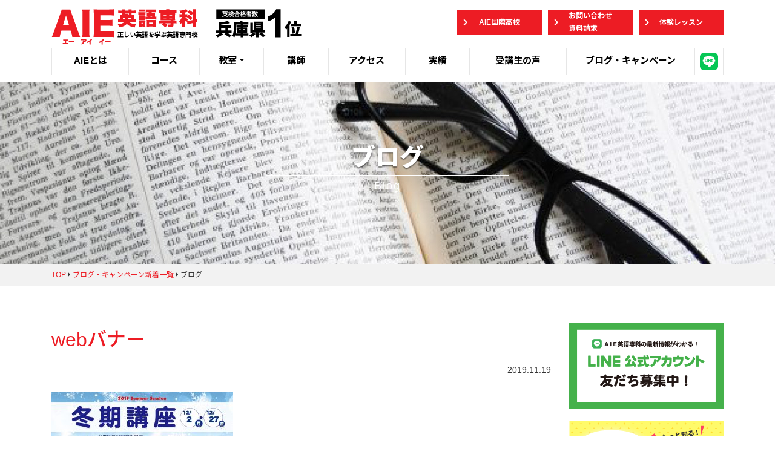

--- FILE ---
content_type: text/html; charset=UTF-8
request_url: https://aie-campus.com/headline/winter_session_2019/attachment/web%E3%83%90%E3%83%8A%E3%83%BC-2/
body_size: 62947
content:
<!doctype html>
<html dir="ltr" lang="ja" prefix="og: https://ogp.me/ns#">
<!-- User Heat Tag -->

<script type="text/javascript">
	(function(add, cla) {
		window['UserHeatTag'] = cla;
		window[cla] = window[cla] || function() {
			(window[cla].q = window[cla].q || []).push(arguments)
		}, window[cla].l = 1 * new Date();
		var ul = document.createElement('script');
		var tag = document.getElementsByTagName('script')[0];
		ul.async = 1;
		ul.src = add;
		tag.parentNode.insertBefore(ul, tag);
	})('//uh.nakanohito.jp/uhj2/uh.js', '_uhtracker');
	_uhtracker({
		id: 'uhAfXZG17O'
	});
</script>

<!-- End User Heat Tag -->

<head>
	<!-- Google tag (gtag.js) -->
	<script async src="https://www.googletagmanager.com/gtag/js?id=G-QP93N0LPFT"></script>
	<script>
		window.dataLayer = window.dataLayer || [];

		function gtag() {
			dataLayer.push(arguments);
		}
		gtag('js', new Date());

		gtag('config', 'G-QP93N0LPFT');
	</script>
	<meta charset="UTF-8">
	<meta name="viewport" content="width=device-width, initial-scale=1, shrink-to-fit=no">
	<link rel="profile" href="http://gmpg.org/xfn/11">
	<title>webバナー | AIE英語専科｜芦屋・御影・岡本・西宮・上本町の英会話スクールで口コミ1位 </title>

		<!-- All in One SEO 4.7.4.2 - aioseo.com -->
		<meta name="robots" content="max-image-preview:large" />
		<link rel="canonical" href="https://aie-campus.com/headline/winter_session_2019/attachment/web%e3%83%90%e3%83%8a%e3%83%bc-2/" />
		<meta name="generator" content="All in One SEO (AIOSEO) 4.7.4.2" />

		<!-- Google tag (gtag.js) -->
<script async src="https://www.googletagmanager.com/gtag/js?id=UA-101896305-1"></script>
<script>
  window.dataLayer = window.dataLayer || [];
  function gtag(){dataLayer.push(arguments);}
  gtag('js', new Date());

  gtag('config', 'UA-101896305-1');
</script>
<!-- Event snippet for 英語専科：お問い合わせ conversion page -->
<script>
gtag('event','conversion',{'send_to':'AW-10976806167/Gh2wCKTJINoDEJeKk_lo'});
</script>
		<meta property="og:locale" content="ja_JP" />
		<meta property="og:site_name" content="AIE英語専科｜芦屋・御影・岡本・西宮・上本町の英会話スクールで口コミ1位  | 英検合格者数兵庫県NO1 確かな実力が付く英語専門校" />
		<meta property="og:type" content="article" />
		<meta property="og:title" content="webバナー | AIE英語専科｜芦屋・御影・岡本・西宮・上本町の英会話スクールで口コミ1位 " />
		<meta property="og:url" content="https://aie-campus.com/headline/winter_session_2019/attachment/web%e3%83%90%e3%83%8a%e3%83%bc-2/" />
		<meta property="article:published_time" content="2019-11-19T06:35:33+00:00" />
		<meta property="article:modified_time" content="2019-11-19T06:35:33+00:00" />
		<meta name="twitter:card" content="summary" />
		<meta name="twitter:title" content="webバナー | AIE英語専科｜芦屋・御影・岡本・西宮・上本町の英会話スクールで口コミ1位 " />
		<script type="application/ld+json" class="aioseo-schema">
			{"@context":"https:\/\/schema.org","@graph":[{"@type":"BreadcrumbList","@id":"https:\/\/aie-campus.com\/headline\/winter_session_2019\/attachment\/web%e3%83%90%e3%83%8a%e3%83%bc-2\/#breadcrumblist","itemListElement":[{"@type":"ListItem","@id":"https:\/\/aie-campus.com\/#listItem","position":1,"name":"\u5bb6","item":"https:\/\/aie-campus.com\/","nextItem":"https:\/\/aie-campus.com\/headline\/winter_session_2019\/attachment\/web%e3%83%90%e3%83%8a%e3%83%bc-2\/#listItem"},{"@type":"ListItem","@id":"https:\/\/aie-campus.com\/headline\/winter_session_2019\/attachment\/web%e3%83%90%e3%83%8a%e3%83%bc-2\/#listItem","position":2,"name":"web\u30d0\u30ca\u30fc","previousItem":"https:\/\/aie-campus.com\/#listItem"}]},{"@type":"ItemPage","@id":"https:\/\/aie-campus.com\/headline\/winter_session_2019\/attachment\/web%e3%83%90%e3%83%8a%e3%83%bc-2\/#itempage","url":"https:\/\/aie-campus.com\/headline\/winter_session_2019\/attachment\/web%e3%83%90%e3%83%8a%e3%83%bc-2\/","name":"web\u30d0\u30ca\u30fc | AIE\u82f1\u8a9e\u5c02\u79d1\uff5c\u82a6\u5c4b\u30fb\u5fa1\u5f71\u30fb\u5ca1\u672c\u30fb\u897f\u5bae\u30fb\u4e0a\u672c\u753a\u306e\u82f1\u4f1a\u8a71\u30b9\u30af\u30fc\u30eb\u3067\u53e3\u30b3\u30df1\u4f4d","inLanguage":"ja","isPartOf":{"@id":"https:\/\/aie-campus.com\/#website"},"breadcrumb":{"@id":"https:\/\/aie-campus.com\/headline\/winter_session_2019\/attachment\/web%e3%83%90%e3%83%8a%e3%83%bc-2\/#breadcrumblist"},"author":{"@id":"https:\/\/aie-campus.com\/author\/aie2019\/#author"},"creator":{"@id":"https:\/\/aie-campus.com\/author\/aie2019\/#author"},"datePublished":"2019-11-19T15:35:33+09:00","dateModified":"2019-11-19T15:35:33+09:00"},{"@type":"Person","@id":"https:\/\/aie-campus.com\/#person","name":"enomoto","image":{"@type":"ImageObject","@id":"https:\/\/aie-campus.com\/headline\/winter_session_2019\/attachment\/web%e3%83%90%e3%83%8a%e3%83%bc-2\/#personImage","url":"https:\/\/secure.gravatar.com\/avatar\/51d8eeefc5d7cb5f91eaac48b4669f9c?s=96&d=mm&r=g","width":96,"height":96,"caption":"enomoto"}},{"@type":"Person","@id":"https:\/\/aie-campus.com\/author\/aie2019\/#author","url":"https:\/\/aie-campus.com\/author\/aie2019\/","name":"aie2019","image":{"@type":"ImageObject","@id":"https:\/\/aie-campus.com\/headline\/winter_session_2019\/attachment\/web%e3%83%90%e3%83%8a%e3%83%bc-2\/#authorImage","url":"https:\/\/secure.gravatar.com\/avatar\/212897e554d3d128f484fe33486ddbd4?s=96&d=mm&r=g","width":96,"height":96,"caption":"aie2019"}},{"@type":"WebSite","@id":"https:\/\/aie-campus.com\/#website","url":"https:\/\/aie-campus.com\/","name":"AIE\u82f1\u8a9e\u5c02\u79d1\uff5c\u82a6\u5c4b\u30fb\u5fa1\u5f71\u30fb\u5ca1\u672c\u30fb\u897f\u5bae\u30fb\u4e0a\u672c\u753a\u306e\u82f1\u4f1a\u8a71\u30b9\u30af\u30fc\u30eb\u3067\u53e3\u30b3\u30df1\u4f4d\u00a0","description":"\u82f1\u691c\u5408\u683c\u8005\u6570\u5175\u5eab\u770cNO1 \u78ba\u304b\u306a\u5b9f\u529b\u304c\u4ed8\u304f\u82f1\u8a9e\u5c02\u9580\u6821","inLanguage":"ja","publisher":{"@id":"https:\/\/aie-campus.com\/#person"}}]}
		</script>
		<!-- All in One SEO -->

<link rel='dns-prefetch' href='//webfonts.sakura.ne.jp' />
<link rel='dns-prefetch' href='//code.jquery.com' />
<link rel='dns-prefetch' href='//cdnjs.cloudflare.com' />
<link rel='dns-prefetch' href='//stackpath.bootstrapcdn.com' />
<link rel='dns-prefetch' href='//use.fontawesome.com' />
<link rel="alternate" type="application/rss+xml" title="AIE英語専科｜芦屋・御影・岡本・西宮・上本町の英会話スクールで口コミ1位  &raquo; フィード" href="https://aie-campus.com/feed/" />
<link rel="alternate" type="application/rss+xml" title="AIE英語専科｜芦屋・御影・岡本・西宮・上本町の英会話スクールで口コミ1位  &raquo; コメントフィード" href="https://aie-campus.com/comments/feed/" />
<link rel="alternate" type="application/rss+xml" title="AIE英語専科｜芦屋・御影・岡本・西宮・上本町の英会話スクールで口コミ1位  &raquo; webバナー のコメントのフィード" href="https://aie-campus.com/headline/winter_session_2019/attachment/web%e3%83%90%e3%83%8a%e3%83%bc-2/feed/" />
<script type="text/javascript">
/* <![CDATA[ */
window._wpemojiSettings = {"baseUrl":"https:\/\/s.w.org\/images\/core\/emoji\/15.0.3\/72x72\/","ext":".png","svgUrl":"https:\/\/s.w.org\/images\/core\/emoji\/15.0.3\/svg\/","svgExt":".svg","source":{"concatemoji":"https:\/\/aie-campus.com\/wordpress\/wp-includes\/js\/wp-emoji-release.min.js?ver=6.6.4"}};
/*! This file is auto-generated */
!function(i,n){var o,s,e;function c(e){try{var t={supportTests:e,timestamp:(new Date).valueOf()};sessionStorage.setItem(o,JSON.stringify(t))}catch(e){}}function p(e,t,n){e.clearRect(0,0,e.canvas.width,e.canvas.height),e.fillText(t,0,0);var t=new Uint32Array(e.getImageData(0,0,e.canvas.width,e.canvas.height).data),r=(e.clearRect(0,0,e.canvas.width,e.canvas.height),e.fillText(n,0,0),new Uint32Array(e.getImageData(0,0,e.canvas.width,e.canvas.height).data));return t.every(function(e,t){return e===r[t]})}function u(e,t,n){switch(t){case"flag":return n(e,"\ud83c\udff3\ufe0f\u200d\u26a7\ufe0f","\ud83c\udff3\ufe0f\u200b\u26a7\ufe0f")?!1:!n(e,"\ud83c\uddfa\ud83c\uddf3","\ud83c\uddfa\u200b\ud83c\uddf3")&&!n(e,"\ud83c\udff4\udb40\udc67\udb40\udc62\udb40\udc65\udb40\udc6e\udb40\udc67\udb40\udc7f","\ud83c\udff4\u200b\udb40\udc67\u200b\udb40\udc62\u200b\udb40\udc65\u200b\udb40\udc6e\u200b\udb40\udc67\u200b\udb40\udc7f");case"emoji":return!n(e,"\ud83d\udc26\u200d\u2b1b","\ud83d\udc26\u200b\u2b1b")}return!1}function f(e,t,n){var r="undefined"!=typeof WorkerGlobalScope&&self instanceof WorkerGlobalScope?new OffscreenCanvas(300,150):i.createElement("canvas"),a=r.getContext("2d",{willReadFrequently:!0}),o=(a.textBaseline="top",a.font="600 32px Arial",{});return e.forEach(function(e){o[e]=t(a,e,n)}),o}function t(e){var t=i.createElement("script");t.src=e,t.defer=!0,i.head.appendChild(t)}"undefined"!=typeof Promise&&(o="wpEmojiSettingsSupports",s=["flag","emoji"],n.supports={everything:!0,everythingExceptFlag:!0},e=new Promise(function(e){i.addEventListener("DOMContentLoaded",e,{once:!0})}),new Promise(function(t){var n=function(){try{var e=JSON.parse(sessionStorage.getItem(o));if("object"==typeof e&&"number"==typeof e.timestamp&&(new Date).valueOf()<e.timestamp+604800&&"object"==typeof e.supportTests)return e.supportTests}catch(e){}return null}();if(!n){if("undefined"!=typeof Worker&&"undefined"!=typeof OffscreenCanvas&&"undefined"!=typeof URL&&URL.createObjectURL&&"undefined"!=typeof Blob)try{var e="postMessage("+f.toString()+"("+[JSON.stringify(s),u.toString(),p.toString()].join(",")+"));",r=new Blob([e],{type:"text/javascript"}),a=new Worker(URL.createObjectURL(r),{name:"wpTestEmojiSupports"});return void(a.onmessage=function(e){c(n=e.data),a.terminate(),t(n)})}catch(e){}c(n=f(s,u,p))}t(n)}).then(function(e){for(var t in e)n.supports[t]=e[t],n.supports.everything=n.supports.everything&&n.supports[t],"flag"!==t&&(n.supports.everythingExceptFlag=n.supports.everythingExceptFlag&&n.supports[t]);n.supports.everythingExceptFlag=n.supports.everythingExceptFlag&&!n.supports.flag,n.DOMReady=!1,n.readyCallback=function(){n.DOMReady=!0}}).then(function(){return e}).then(function(){var e;n.supports.everything||(n.readyCallback(),(e=n.source||{}).concatemoji?t(e.concatemoji):e.wpemoji&&e.twemoji&&(t(e.twemoji),t(e.wpemoji)))}))}((window,document),window._wpemojiSettings);
/* ]]> */
</script>
<style id='wp-emoji-styles-inline-css' type='text/css'>

	img.wp-smiley, img.emoji {
		display: inline !important;
		border: none !important;
		box-shadow: none !important;
		height: 1em !important;
		width: 1em !important;
		margin: 0 0.07em !important;
		vertical-align: -0.1em !important;
		background: none !important;
		padding: 0 !important;
	}
</style>
<link rel='stylesheet' id='wp-block-library-css' href='https://aie-campus.com/wordpress/wp-includes/css/dist/block-library/style.min.css?ver=6.6.4' type='text/css' media='all' />
<style id='classic-theme-styles-inline-css' type='text/css'>
/*! This file is auto-generated */
.wp-block-button__link{color:#fff;background-color:#32373c;border-radius:9999px;box-shadow:none;text-decoration:none;padding:calc(.667em + 2px) calc(1.333em + 2px);font-size:1.125em}.wp-block-file__button{background:#32373c;color:#fff;text-decoration:none}
</style>
<style id='global-styles-inline-css' type='text/css'>
:root{--wp--preset--aspect-ratio--square: 1;--wp--preset--aspect-ratio--4-3: 4/3;--wp--preset--aspect-ratio--3-4: 3/4;--wp--preset--aspect-ratio--3-2: 3/2;--wp--preset--aspect-ratio--2-3: 2/3;--wp--preset--aspect-ratio--16-9: 16/9;--wp--preset--aspect-ratio--9-16: 9/16;--wp--preset--color--black: #000000;--wp--preset--color--cyan-bluish-gray: #abb8c3;--wp--preset--color--white: #ffffff;--wp--preset--color--pale-pink: #f78da7;--wp--preset--color--vivid-red: #cf2e2e;--wp--preset--color--luminous-vivid-orange: #ff6900;--wp--preset--color--luminous-vivid-amber: #fcb900;--wp--preset--color--light-green-cyan: #7bdcb5;--wp--preset--color--vivid-green-cyan: #00d084;--wp--preset--color--pale-cyan-blue: #8ed1fc;--wp--preset--color--vivid-cyan-blue: #0693e3;--wp--preset--color--vivid-purple: #9b51e0;--wp--preset--gradient--vivid-cyan-blue-to-vivid-purple: linear-gradient(135deg,rgba(6,147,227,1) 0%,rgb(155,81,224) 100%);--wp--preset--gradient--light-green-cyan-to-vivid-green-cyan: linear-gradient(135deg,rgb(122,220,180) 0%,rgb(0,208,130) 100%);--wp--preset--gradient--luminous-vivid-amber-to-luminous-vivid-orange: linear-gradient(135deg,rgba(252,185,0,1) 0%,rgba(255,105,0,1) 100%);--wp--preset--gradient--luminous-vivid-orange-to-vivid-red: linear-gradient(135deg,rgba(255,105,0,1) 0%,rgb(207,46,46) 100%);--wp--preset--gradient--very-light-gray-to-cyan-bluish-gray: linear-gradient(135deg,rgb(238,238,238) 0%,rgb(169,184,195) 100%);--wp--preset--gradient--cool-to-warm-spectrum: linear-gradient(135deg,rgb(74,234,220) 0%,rgb(151,120,209) 20%,rgb(207,42,186) 40%,rgb(238,44,130) 60%,rgb(251,105,98) 80%,rgb(254,248,76) 100%);--wp--preset--gradient--blush-light-purple: linear-gradient(135deg,rgb(255,206,236) 0%,rgb(152,150,240) 100%);--wp--preset--gradient--blush-bordeaux: linear-gradient(135deg,rgb(254,205,165) 0%,rgb(254,45,45) 50%,rgb(107,0,62) 100%);--wp--preset--gradient--luminous-dusk: linear-gradient(135deg,rgb(255,203,112) 0%,rgb(199,81,192) 50%,rgb(65,88,208) 100%);--wp--preset--gradient--pale-ocean: linear-gradient(135deg,rgb(255,245,203) 0%,rgb(182,227,212) 50%,rgb(51,167,181) 100%);--wp--preset--gradient--electric-grass: linear-gradient(135deg,rgb(202,248,128) 0%,rgb(113,206,126) 100%);--wp--preset--gradient--midnight: linear-gradient(135deg,rgb(2,3,129) 0%,rgb(40,116,252) 100%);--wp--preset--font-size--small: 13px;--wp--preset--font-size--medium: 20px;--wp--preset--font-size--large: 36px;--wp--preset--font-size--x-large: 42px;--wp--preset--spacing--20: 0.44rem;--wp--preset--spacing--30: 0.67rem;--wp--preset--spacing--40: 1rem;--wp--preset--spacing--50: 1.5rem;--wp--preset--spacing--60: 2.25rem;--wp--preset--spacing--70: 3.38rem;--wp--preset--spacing--80: 5.06rem;--wp--preset--shadow--natural: 6px 6px 9px rgba(0, 0, 0, 0.2);--wp--preset--shadow--deep: 12px 12px 50px rgba(0, 0, 0, 0.4);--wp--preset--shadow--sharp: 6px 6px 0px rgba(0, 0, 0, 0.2);--wp--preset--shadow--outlined: 6px 6px 0px -3px rgba(255, 255, 255, 1), 6px 6px rgba(0, 0, 0, 1);--wp--preset--shadow--crisp: 6px 6px 0px rgba(0, 0, 0, 1);}:where(.is-layout-flex){gap: 0.5em;}:where(.is-layout-grid){gap: 0.5em;}body .is-layout-flex{display: flex;}.is-layout-flex{flex-wrap: wrap;align-items: center;}.is-layout-flex > :is(*, div){margin: 0;}body .is-layout-grid{display: grid;}.is-layout-grid > :is(*, div){margin: 0;}:where(.wp-block-columns.is-layout-flex){gap: 2em;}:where(.wp-block-columns.is-layout-grid){gap: 2em;}:where(.wp-block-post-template.is-layout-flex){gap: 1.25em;}:where(.wp-block-post-template.is-layout-grid){gap: 1.25em;}.has-black-color{color: var(--wp--preset--color--black) !important;}.has-cyan-bluish-gray-color{color: var(--wp--preset--color--cyan-bluish-gray) !important;}.has-white-color{color: var(--wp--preset--color--white) !important;}.has-pale-pink-color{color: var(--wp--preset--color--pale-pink) !important;}.has-vivid-red-color{color: var(--wp--preset--color--vivid-red) !important;}.has-luminous-vivid-orange-color{color: var(--wp--preset--color--luminous-vivid-orange) !important;}.has-luminous-vivid-amber-color{color: var(--wp--preset--color--luminous-vivid-amber) !important;}.has-light-green-cyan-color{color: var(--wp--preset--color--light-green-cyan) !important;}.has-vivid-green-cyan-color{color: var(--wp--preset--color--vivid-green-cyan) !important;}.has-pale-cyan-blue-color{color: var(--wp--preset--color--pale-cyan-blue) !important;}.has-vivid-cyan-blue-color{color: var(--wp--preset--color--vivid-cyan-blue) !important;}.has-vivid-purple-color{color: var(--wp--preset--color--vivid-purple) !important;}.has-black-background-color{background-color: var(--wp--preset--color--black) !important;}.has-cyan-bluish-gray-background-color{background-color: var(--wp--preset--color--cyan-bluish-gray) !important;}.has-white-background-color{background-color: var(--wp--preset--color--white) !important;}.has-pale-pink-background-color{background-color: var(--wp--preset--color--pale-pink) !important;}.has-vivid-red-background-color{background-color: var(--wp--preset--color--vivid-red) !important;}.has-luminous-vivid-orange-background-color{background-color: var(--wp--preset--color--luminous-vivid-orange) !important;}.has-luminous-vivid-amber-background-color{background-color: var(--wp--preset--color--luminous-vivid-amber) !important;}.has-light-green-cyan-background-color{background-color: var(--wp--preset--color--light-green-cyan) !important;}.has-vivid-green-cyan-background-color{background-color: var(--wp--preset--color--vivid-green-cyan) !important;}.has-pale-cyan-blue-background-color{background-color: var(--wp--preset--color--pale-cyan-blue) !important;}.has-vivid-cyan-blue-background-color{background-color: var(--wp--preset--color--vivid-cyan-blue) !important;}.has-vivid-purple-background-color{background-color: var(--wp--preset--color--vivid-purple) !important;}.has-black-border-color{border-color: var(--wp--preset--color--black) !important;}.has-cyan-bluish-gray-border-color{border-color: var(--wp--preset--color--cyan-bluish-gray) !important;}.has-white-border-color{border-color: var(--wp--preset--color--white) !important;}.has-pale-pink-border-color{border-color: var(--wp--preset--color--pale-pink) !important;}.has-vivid-red-border-color{border-color: var(--wp--preset--color--vivid-red) !important;}.has-luminous-vivid-orange-border-color{border-color: var(--wp--preset--color--luminous-vivid-orange) !important;}.has-luminous-vivid-amber-border-color{border-color: var(--wp--preset--color--luminous-vivid-amber) !important;}.has-light-green-cyan-border-color{border-color: var(--wp--preset--color--light-green-cyan) !important;}.has-vivid-green-cyan-border-color{border-color: var(--wp--preset--color--vivid-green-cyan) !important;}.has-pale-cyan-blue-border-color{border-color: var(--wp--preset--color--pale-cyan-blue) !important;}.has-vivid-cyan-blue-border-color{border-color: var(--wp--preset--color--vivid-cyan-blue) !important;}.has-vivid-purple-border-color{border-color: var(--wp--preset--color--vivid-purple) !important;}.has-vivid-cyan-blue-to-vivid-purple-gradient-background{background: var(--wp--preset--gradient--vivid-cyan-blue-to-vivid-purple) !important;}.has-light-green-cyan-to-vivid-green-cyan-gradient-background{background: var(--wp--preset--gradient--light-green-cyan-to-vivid-green-cyan) !important;}.has-luminous-vivid-amber-to-luminous-vivid-orange-gradient-background{background: var(--wp--preset--gradient--luminous-vivid-amber-to-luminous-vivid-orange) !important;}.has-luminous-vivid-orange-to-vivid-red-gradient-background{background: var(--wp--preset--gradient--luminous-vivid-orange-to-vivid-red) !important;}.has-very-light-gray-to-cyan-bluish-gray-gradient-background{background: var(--wp--preset--gradient--very-light-gray-to-cyan-bluish-gray) !important;}.has-cool-to-warm-spectrum-gradient-background{background: var(--wp--preset--gradient--cool-to-warm-spectrum) !important;}.has-blush-light-purple-gradient-background{background: var(--wp--preset--gradient--blush-light-purple) !important;}.has-blush-bordeaux-gradient-background{background: var(--wp--preset--gradient--blush-bordeaux) !important;}.has-luminous-dusk-gradient-background{background: var(--wp--preset--gradient--luminous-dusk) !important;}.has-pale-ocean-gradient-background{background: var(--wp--preset--gradient--pale-ocean) !important;}.has-electric-grass-gradient-background{background: var(--wp--preset--gradient--electric-grass) !important;}.has-midnight-gradient-background{background: var(--wp--preset--gradient--midnight) !important;}.has-small-font-size{font-size: var(--wp--preset--font-size--small) !important;}.has-medium-font-size{font-size: var(--wp--preset--font-size--medium) !important;}.has-large-font-size{font-size: var(--wp--preset--font-size--large) !important;}.has-x-large-font-size{font-size: var(--wp--preset--font-size--x-large) !important;}
:where(.wp-block-post-template.is-layout-flex){gap: 1.25em;}:where(.wp-block-post-template.is-layout-grid){gap: 1.25em;}
:where(.wp-block-columns.is-layout-flex){gap: 2em;}:where(.wp-block-columns.is-layout-grid){gap: 2em;}
:root :where(.wp-block-pullquote){font-size: 1.5em;line-height: 1.6;}
</style>
<link rel='stylesheet' id='contact-form-7-css' href='https://aie-campus.com/wordpress/wp-content/plugins/contact-form-7/includes/css/styles.css?ver=6.0.6' type='text/css' media='all' />
<link rel='stylesheet' id='contact-form-7-confirm-css' href='https://aie-campus.com/wordpress/wp-content/plugins/contact-form-7-add-confirm/includes/css/styles.css?ver=5.1' type='text/css' media='all' />
<link rel='stylesheet' id='pz-linkcard-css' href='//aie-campus.com/wordpress/wp-content/uploads/pz-linkcard/style.css?ver=2.4.4.4.1' type='text/css' media='all' />
<link rel='stylesheet' id='toc-screen-css' href='https://aie-campus.com/wordpress/wp-content/plugins/table-of-contents-plus/screen.min.css?ver=2411.1' type='text/css' media='all' />
<link rel='stylesheet' id='bootstrap-styles-css' href='https://stackpath.bootstrapcdn.com/bootstrap/4.1.3/css/bootstrap.min.css?ver=6.6.4' type='text/css' media='all' />
<link rel='stylesheet' id='swiper-styles-css' href='https://cdnjs.cloudflare.com/ajax/libs/Swiper/4.4.6/css/swiper.min.css?ver=6.6.4' type='text/css' media='all' />
<link rel='stylesheet' id='fontawesome-solid-styles-css' href='https://use.fontawesome.com/releases/v5.6.3/css/solid.css?ver=6.6.4' type='text/css' media='all' />
<link rel='stylesheet' id='fontawesome-brand-styles-css' href='https://use.fontawesome.com/releases/v5.6.3/css/brands.css?ver=6.6.4' type='text/css' media='all' />
<link rel='stylesheet' id='fontawesome-styles-css' href='https://use.fontawesome.com/releases/v5.6.3/css/fontawesome.css?ver=6.6.4' type='text/css' media='all' />
<link rel='stylesheet' id='default-styles-css' href='https://aie-campus.com/wordpress/wp-content/themes/theme/assets/css/style.css?ver=1768530474' type='text/css' media='all' />
<link rel='stylesheet' id='fancybox-css' href='https://aie-campus.com/wordpress/wp-content/plugins/easy-fancybox/fancybox/1.5.4/jquery.fancybox.min.css?ver=6.6.4' type='text/css' media='screen' />
<script type="text/javascript" src="https://code.jquery.com/jquery-3.3.1.min.js?ver=6.6.4" id="jquery-js"></script>
<script type="text/javascript" src="//webfonts.sakura.ne.jp/js/sakurav3.js?fadein=0&amp;ver=3.1.0" id="typesquare_std-js"></script>
<link rel="https://api.w.org/" href="https://aie-campus.com/wp-json/" /><link rel="alternate" title="JSON" type="application/json" href="https://aie-campus.com/wp-json/wp/v2/media/1571" /><link rel="EditURI" type="application/rsd+xml" title="RSD" href="https://aie-campus.com/wordpress/xmlrpc.php?rsd" />
<meta name="generator" content="WordPress 6.6.4" />
<link rel='shortlink' href='https://aie-campus.com/?p=1571' />
<link rel="alternate" title="oEmbed (JSON)" type="application/json+oembed" href="https://aie-campus.com/wp-json/oembed/1.0/embed?url=https%3A%2F%2Faie-campus.com%2Fheadline%2Fwinter_session_2019%2Fattachment%2Fweb%25e3%2583%2590%25e3%2583%258a%25e3%2583%25bc-2%2F" />
<link rel="alternate" title="oEmbed (XML)" type="text/xml+oembed" href="https://aie-campus.com/wp-json/oembed/1.0/embed?url=https%3A%2F%2Faie-campus.com%2Fheadline%2Fwinter_session_2019%2Fattachment%2Fweb%25e3%2583%2590%25e3%2583%258a%25e3%2583%25bc-2%2F&#038;format=xml" />
<!-- Favicon Rotator -->
<link rel="shortcut icon" href="https://aie-campus.com/wordpress/wp-content/uploads/2021/10/20190320130606-e1633017175185.png" />
<!-- End Favicon Rotator -->
<style type="text/css">.recentcomments a{display:inline !important;padding:0 !important;margin:0 !important;}</style><style id="wpforms-css-vars-root">
				:root {
					--wpforms-field-border-radius: 3px;
--wpforms-field-background-color: #ffffff;
--wpforms-field-border-color: rgba( 0, 0, 0, 0.25 );
--wpforms-field-text-color: rgba( 0, 0, 0, 0.7 );
--wpforms-label-color: rgba( 0, 0, 0, 0.85 );
--wpforms-label-sublabel-color: rgba( 0, 0, 0, 0.55 );
--wpforms-label-error-color: #d63637;
--wpforms-button-border-radius: 3px;
--wpforms-button-background-color: #066aab;
--wpforms-button-text-color: #ffffff;
--wpforms-field-size-input-height: 43px;
--wpforms-field-size-input-spacing: 15px;
--wpforms-field-size-font-size: 16px;
--wpforms-field-size-line-height: 19px;
--wpforms-field-size-padding-h: 14px;
--wpforms-field-size-checkbox-size: 16px;
--wpforms-field-size-sublabel-spacing: 5px;
--wpforms-field-size-icon-size: 1;
--wpforms-label-size-font-size: 16px;
--wpforms-label-size-line-height: 19px;
--wpforms-label-size-sublabel-font-size: 14px;
--wpforms-label-size-sublabel-line-height: 17px;
--wpforms-button-size-font-size: 17px;
--wpforms-button-size-height: 41px;
--wpforms-button-size-padding-h: 15px;
--wpforms-button-size-margin-top: 10px;

				}
			</style>	<!-- Global site tag (gtag.js) - Google Ads: 10976806167 -->
	<script async src="https://www.googletagmanager.com/gtag/js?id=AW-10976806167"></script>
	<script>
		window.dataLayer = window.dataLayer || [];

		function gtag() {
			dataLayer.push(arguments);
		}
		gtag('js', new Date());

		gtag('config', 'AW-10976806167');
	</script>
</head>

<body class="attachment attachment-template-default single single-attachment postid-1571 attachmentid-1571 attachment-jpeg group-blog">
	<div id="fb-root"></div>
	<script>
		(function(d, s, id) {
			var js, fjs = d.getElementsByTagName(s)[0];
			if (d.getElementById(id)) return;
			js = d.createElement(s);
			js.id = id;
			js.src = 'https://connect.facebook.net/ja_JP/sdk.js#xfbml=1&version=v3.2';
			fjs.parentNode.insertBefore(js, fjs);
		}(document, 'script', 'facebook-jssdk'));
	</script>


	<header>

		<div class="container">

			<div class="upper">
				<div class="logo">
					<a href="https://aie-campus.com"><img src="https://aie-campus.com/wordpress/wp-content/themes/theme/assets/img/logo.png" alt=""></a>
				</div>
				<div class="menu">
					<div class="s-link">
						<a href="https://www.aie.ed.jp/"><i class="fas fa-chevron-right"></i>AIE国際高校</a>
						<a href="https://aie-campus.com/contact/"><i class="fas fa-chevron-right"></i>お問い合わせ<br>資料請求</a>
						<a href="https://aie-campus.com/contact/"><i class="fas fa-chevron-right"></i>体験レッスン</a>
					</div>
				</div>
			</div>
			<nav class="navbar navbar-expand-lg navbar-light bg-light">
				<div class="navbar-brand d-block d-sm-none">
					<a href="https://aie-campus.com/"><img class="img-fluid" src="https://aie-campus.com/wordpress/wp-content/themes/theme/assets/img/logo.png" alt=""></a>
				</div>
				<button class="navbar-toggler" type="button" data-toggle="collapse" data-target="#navbarMain" aria-controls="navbarMain" aria-expanded="false" aria-label="Toggle navigation">
					<span class="navbar-toggler-icon"></span>
				</button>
				<div class="collapse navbar-collapse" id="navbarMain">
					<ul class="navbar-nav">
						<li class="nav-item">
							<a class="nav-link" href="https://aie-campus.com/about/">AIEとは</a>
						</li>
						<li class="nav-item">
							<a class="nav-link" href="https://aie-campus.com/course/">コース</a>
						</li>
						<li class="nav-item dropdown">
							<a class="nav-link dropdown-toggle dropdown-toggle-course" id="dropdown-campus" role="button" data-toggle="dropdown" aria-haspopup="true" area-expanded="false" href="https://aie-campus.com/campus/">教室</a>
							<div class="dropdown-menu" aria-labelledby="dropdown-campus">
								<a class="dropdown-item" href="https://aie-campus.com/campus/mikage/">御影</a>
								<a class="dropdown-item" href="https://aie-campus.com/campus/ashiya/">芦屋</a>
								<a class="dropdown-item" href="https://aie-campus.com/campus/okamoto/">岡本</a>
								<a class="dropdown-item" href="https://aie-campus.com/campus/nishinomiya/">西宮</a>
								<a class="dropdown-item" href="https://aie-campus.com/campus/shukugawa/">夙川</a>
								<a class="dropdown-item" href="https://aie-campus.com/campus/uehommachi/">上本町</a>
								<a class="dropdown-item" href="https://aie-campus.com/campus/takarazuka/">宝塚</a>
							</div>
						</li>
						<li class="nav-item">
							<a class="nav-link" href="https://aie-campus.com/teacher/">講師</a>
						</li>
						<li class="nav-item">
							<a class="nav-link" href="https://aie-campus.com/access/">アクセス</a>
						</li>
						<li class="nav-item">
							<a class="nav-link" href="https://aie-campus.com/achievement/">実績</a>
						</li>
						<li class="nav-item">
							<a class="nav-link" href="https://aie-campus.com/voice/">受講生の声</a>
						</li>
						<li class="nav-item">
							<a class="nav-link" href="https://aie-campus.com/blog-campaign/">ブログ・キャンペーン</a>
						</li>
						<li class="nav-item">
							<a class="nav-link" a href="https://lin.ee/ZKtVg0G"><img src="https://aie-campus.com/wordpress/wp-content/uploads/2021/10/b84a86b650ec617495503221cd991dbf.png" alt=""></a>
						</li>
					</ul>
				</div>
			</nav>

		</div>

	</header>
<div class="mv-page mv-page-blog">
	<div>
		<h1>ブログ</h1>
		<p>Blog</p>
	</div>
</div>

<div class="breadcrumb">
	<div class="container"><a href="https://aie-campus.com">TOP</a> <i class="fas fa-caret-right"></i> <a href="https://aie-campus.com/blog/">ブログ・キャンペーン新着一覧</a> <i class="fas fa-caret-right"></i> ブログ</div>
</div>

<article>

	<div class="container">
		<div class="row">

			<main class="col-md-9">

				<section class="section-blog-single">

					
					<h2>webバナー</h2>

					<div class="meta">
						<span class="kiji-date">
							<time datetime="2019/11/19">2019.11.19</time>
						</span>
											</div>

					<div class="eye-catch">
											</div>


					<div class="content">
						<p class="attachment"><a href='https://aie-campus.com/wordpress/wp-content/uploads/2019/10/189189e4ace6343a6aada4c4072b4838.jpg'><img fetchpriority="high" decoding="async" width="300" height="212" src="https://aie-campus.com/wordpress/wp-content/uploads/2019/10/189189e4ace6343a6aada4c4072b4838-300x212.jpg" class="attachment-medium size-medium" alt="" srcset="https://aie-campus.com/wordpress/wp-content/uploads/2019/10/189189e4ace6343a6aada4c4072b4838-300x212.jpg 300w, https://aie-campus.com/wordpress/wp-content/uploads/2019/10/189189e4ace6343a6aada4c4072b4838-768x543.jpg 768w, https://aie-campus.com/wordpress/wp-content/uploads/2019/10/189189e4ace6343a6aada4c4072b4838-1024x724.jpg 1024w, https://aie-campus.com/wordpress/wp-content/uploads/2019/10/189189e4ace6343a6aada4c4072b4838.jpg 1200w" sizes="(max-width: 300px) 100vw, 300px" /></a></p>
					</div>

				</section>



				
				<nav class="page-nav-single">
					<div class="prev">
						<a href="https://aie-campus.com/headline/winter_session_2019" rel="prev">
									<i class="fas fa-chevron-left"></i>
									<div class="title-wp">
										<div class="thumb"><img class="img-fluid" src="https://via.placeholder.com/300x200?text=NO IMAGE"></div>
										<div class="title">webバナー</div>
									</div></a>					</div>
					<div class="next">
											</div>
				</nav>


				

			
			</main>

			<aside class="col-md-3">
				

<div class="row">

	<div class="banner-box banner-box1 col-md-12 col-6">
					<a href="https://lin.ee/ZKtVg0G">
						<img class="img-fluid" src="https://aie-campus.com/wordpress/wp-content/uploads/2021/09/82da7320bbf85a755eb251c28e9c4d22.jpg" alt="">
					</a>
			</div>

	<div class="banner-box banner-box2 col-md-12 col-6">
					<a href="https://aie-campus.com/voice/">
						<img class="img-fluid" src="https://aie-campus.com/wordpress/wp-content/uploads/2019/01/banner2.png" alt="">
					</a>
			</div>

	<div class="banner-box banner-box3 col-md-12 col-6">
					<a href="http://www.aie.ed.jp/">
						<img class="img-fluid" src="https://aie-campus.com/wordpress/wp-content/uploads/2019/01/new1.gif" alt="">
					</a>
			</div>

	<div class="banner-box banner-box4 col-md-12 col-6">
					<a href="https://www.facebook.com/aiecampus/">
						<img class="img-fluid" src="https://aie-campus.com/wordpress/wp-content/uploads/2019/01/banner4.png" alt="">
					</a>
			</div>

</div>
				
<div class="side-archive-box categories-box side-categories-box">
	<h4><i class="fas fa-th"></i> カテゴリー</h4>
	<ul>
			<li>
			<a href="https://aie-campus.com/headline/">
				特集				<span>111</span>
			</a>
		</li>
			<li>
			<a href="https://aie-campus.com/blog/">
				教室長ブログ				<span>61</span>
			</a>
		</li>
			<li>
			<a href="https://aie-campus.com/information/">
				英語情報				<span>56</span>
			</a>
		</li>
			<li>
			<a href="https://aie-campus.com/campaign/">
				キャンペーン				<span>37</span>
			</a>
		</li>
			<li>
			<a href="https://aie-campus.com/news/">
				ニュース				<span>87</span>
			</a>
		</li>
			<li>
			<a href="https://aie-campus.com/event/">
				イベント				<span>6</span>
			</a>
		</li>
		</ul>
</div>

<div class="side-archive-box monthly-box side-monthly-box">
	<h4><i class="fas fa-folder-open"></i> アーカイブ</h4>
	<ul>
			<li><a href='https://aie-campus.com/2026/01/'>2026年1月<span>5</span></a></li>
	<li><a href='https://aie-campus.com/2025/12/'>2025年12月<span>2</span></a></li>
	<li><a href='https://aie-campus.com/2025/11/'>2025年11月<span>1</span></a></li>
	<li><a href='https://aie-campus.com/2025/10/'>2025年10月<span>1</span></a></li>
	<li><a href='https://aie-campus.com/2025/08/'>2025年8月<span>7</span></a></li>
	<li><a href='https://aie-campus.com/2025/07/'>2025年7月<span>5</span></a></li>
	<li><a href='https://aie-campus.com/2025/06/'>2025年6月<span>2</span></a></li>
	<li><a href='https://aie-campus.com/2025/05/'>2025年5月<span>2</span></a></li>
	<li><a href='https://aie-campus.com/2025/04/'>2025年4月<span>1</span></a></li>
	<li><a href='https://aie-campus.com/2025/02/'>2025年2月<span>1</span></a></li>
	<li><a href='https://aie-campus.com/2025/01/'>2025年1月<span>3</span></a></li>
	<li><a href='https://aie-campus.com/2024/12/'>2024年12月<span>1</span></a></li>
	<li><a href='https://aie-campus.com/2024/11/'>2024年11月<span>3</span></a></li>
	<li><a href='https://aie-campus.com/2024/10/'>2024年10月<span>3</span></a></li>
	<li><a href='https://aie-campus.com/2024/09/'>2024年9月<span>1</span></a></li>
	<li><a href='https://aie-campus.com/2024/08/'>2024年8月<span>11</span></a></li>
	<li><a href='https://aie-campus.com/2024/07/'>2024年7月<span>1</span></a></li>
	<li><a href='https://aie-campus.com/2024/06/'>2024年6月<span>2</span></a></li>
	<li><a href='https://aie-campus.com/2024/05/'>2024年5月<span>2</span></a></li>
	<li><a href='https://aie-campus.com/2024/04/'>2024年4月<span>3</span></a></li>
	<li><a href='https://aie-campus.com/2024/03/'>2024年3月<span>1</span></a></li>
	<li><a href='https://aie-campus.com/2024/02/'>2024年2月<span>1</span></a></li>
	<li><a href='https://aie-campus.com/2024/01/'>2024年1月<span>3</span></a></li>
	<li><a href='https://aie-campus.com/2023/11/'>2023年11月<span>1</span></a></li>
	<li><a href='https://aie-campus.com/2023/07/'>2023年7月<span>2</span></a></li>
	<li><a href='https://aie-campus.com/2023/05/'>2023年5月<span>2</span></a></li>
	<li><a href='https://aie-campus.com/2023/04/'>2023年4月<span>2</span></a></li>
	<li><a href='https://aie-campus.com/2023/03/'>2023年3月<span>1</span></a></li>
	<li><a href='https://aie-campus.com/2023/02/'>2023年2月<span>1</span></a></li>
	<li><a href='https://aie-campus.com/2023/01/'>2023年1月<span>1</span></a></li>
	<li><a href='https://aie-campus.com/2022/12/'>2022年12月<span>1</span></a></li>
	<li><a href='https://aie-campus.com/2022/10/'>2022年10月<span>1</span></a></li>
	<li><a href='https://aie-campus.com/2022/09/'>2022年9月<span>1</span></a></li>
	<li><a href='https://aie-campus.com/2022/08/'>2022年8月<span>6</span></a></li>
	<li><a href='https://aie-campus.com/2022/06/'>2022年6月<span>1</span></a></li>
	<li><a href='https://aie-campus.com/2022/04/'>2022年4月<span>3</span></a></li>
	<li><a href='https://aie-campus.com/2022/02/'>2022年2月<span>2</span></a></li>
	<li><a href='https://aie-campus.com/2022/01/'>2022年1月<span>2</span></a></li>
	<li><a href='https://aie-campus.com/2021/12/'>2021年12月<span>1</span></a></li>
	<li><a href='https://aie-campus.com/2021/11/'>2021年11月<span>1</span></a></li>
	<li><a href='https://aie-campus.com/2021/10/'>2021年10月<span>3</span></a></li>
	<li><a href='https://aie-campus.com/2021/09/'>2021年9月<span>4</span></a></li>
	<li><a href='https://aie-campus.com/2021/07/'>2021年7月<span>1</span></a></li>
	<li><a href='https://aie-campus.com/2021/06/'>2021年6月<span>4</span></a></li>
	<li><a href='https://aie-campus.com/2021/05/'>2021年5月<span>1</span></a></li>
	<li><a href='https://aie-campus.com/2021/04/'>2021年4月<span>2</span></a></li>
	<li><a href='https://aie-campus.com/2021/03/'>2021年3月<span>2</span></a></li>
	<li><a href='https://aie-campus.com/2021/02/'>2021年2月<span>1</span></a></li>
	<li><a href='https://aie-campus.com/2021/01/'>2021年1月<span>3</span></a></li>
	<li><a href='https://aie-campus.com/2020/12/'>2020年12月<span>1</span></a></li>
	<li><a href='https://aie-campus.com/2020/10/'>2020年10月<span>3</span></a></li>
	<li><a href='https://aie-campus.com/2020/09/'>2020年9月<span>2</span></a></li>
	<li><a href='https://aie-campus.com/2020/07/'>2020年7月<span>2</span></a></li>
	<li><a href='https://aie-campus.com/2020/06/'>2020年6月<span>2</span></a></li>
	<li><a href='https://aie-campus.com/2020/05/'>2020年5月<span>4</span></a></li>
	<li><a href='https://aie-campus.com/2020/04/'>2020年4月<span>6</span></a></li>
	<li><a href='https://aie-campus.com/2020/03/'>2020年3月<span>3</span></a></li>
	<li><a href='https://aie-campus.com/2020/02/'>2020年2月<span>1</span></a></li>
	<li><a href='https://aie-campus.com/2020/01/'>2020年1月<span>3</span></a></li>
	<li><a href='https://aie-campus.com/2019/11/'>2019年11月<span>2</span></a></li>
	<li><a href='https://aie-campus.com/2019/10/'>2019年10月<span>3</span></a></li>
	<li><a href='https://aie-campus.com/2019/09/'>2019年9月<span>6</span></a></li>
	<li><a href='https://aie-campus.com/2019/08/'>2019年8月<span>4</span></a></li>
	<li><a href='https://aie-campus.com/2019/07/'>2019年7月<span>5</span></a></li>
	<li><a href='https://aie-campus.com/2019/06/'>2019年6月<span>2</span></a></li>
	<li><a href='https://aie-campus.com/2019/05/'>2019年5月<span>4</span></a></li>
	<li><a href='https://aie-campus.com/2019/04/'>2019年4月<span>3</span></a></li>
	<li><a href='https://aie-campus.com/2019/03/'>2019年3月<span>4</span></a></li>
	<li><a href='https://aie-campus.com/2019/02/'>2019年2月<span>5</span></a></li>
	<li><a href='https://aie-campus.com/2019/01/'>2019年1月<span>3</span></a></li>
	<li><a href='https://aie-campus.com/2018/12/'>2018年12月<span>2</span></a></li>
	</ul>
</div>
			</aside>

		</div>
	</div>


</article>







	<section class="section-pr">
		<div class="container">
			<div class="row">
				<div class="box-area col-md-6">
					<div class="box box-result">
						<a href="https://aie-campus.com//achievement/">
							<div class="header">合格実績</div>
							<div class="body">
								<div class="f">海外有名大学、国内国立医学部合格者を多数排出。高い合格実績</div>
								<div class="s">
									<div>英検合格者数<span>2763</span>名</div>
									<div>兵庫県<span>1</span>位</div>
								</div>
								<div class="t">
									1級最年少合格：小学５年生　準1級最年少合格：小学３年生
									<span class="button button-white">詳しく<i class="fas fa-chevron-right"></i></span>
								</div>
							</div>
						</a>
					</div>
				</div>
				<div class="box-area col-md-6">
					<div class="box box-teacher">
						<a href="https://aie-campus.com//teacher/">
							<div class="header">講師紹介</div>
							<div class="body">
								AIEのクラスを彩る多彩な講師陣
							</div>
						</a>
					</div>
				</div>
			</div>
		</div>
	</section>



	<section class="section-flow">
		<header>
			<h2>入学までの流れ</h2>
		</header>
		<div class="body">
			<div class="container">
				<div class="row">
					<div class="col-md-3">
						<div class="flow-box flow-box-1">
							<div class="box-head">
								<div class="step"><span>STEP</span>1</div>
							</div>
							<div class="box-body"></div>
							<div class="box-foot">お問い合わせ</div>
						</div>
					</div>
					<div class="col-md-3">
						<div class="flow-box flow-box-2">
							<div class="box-head">
								<div class="step"><span>STEP</span>2</div>
							</div>
							<div class="box-body"></div>
							<div class="box-foot">個人面談</div>
						</div>
					</div>
					<div class="col-md-3">
						<div class="flow-box flow-box-3">
							<div class="box-head">
								<div class="step"><span>STEP</span>3</div>
							</div>
							<div class="box-body"></div>
							<div class="box-foot">入学手続き</div>
						</div>
					</div>
					<div class="col-md-3">
						<div class="flow-box flow-box-4">
							<div class="box-head">
								<div class="step"><span>STEP</span>4</div>
							</div>
							<div class="box-body"></div>
							<div class="box-foot">授業開始</div>
						</div>
					</div>
				</div>
			</div>
		</div>
	</section>



	<section class="section-contact">
	<header>
		<h2>お問い合わせ・無料カウンセリングのお申込み</h2>
		<div class="section-contact-free">
			<p class="section-contact-free__heading">フリーダイヤル</p>
			<div class="section-contact-free-tel">
				<i class="section-contact-free-tel__icon"><img src="https://aie-campus.com/wordpress/wp-content/themes/theme/assets/img/icon_tel.svg" alt=""></i>
				<p class="section-contact-free-tel__num">0120-877-815</p>
			</div>
			<p class="section-contact-free__txt">
				お気軽にお問い合わせください。<br>
				担当のキャンパスから折り返しお電話させていただきます。
			</p>
		</div>
	</header>
	<div class="body">
		<div class="container">
			<p class="section-contact__txt">直接、キャンパスの担当者との会話を希望される場合は、こちらからお電話ください。</p>
			<div class="row">
				<div class="col-md-3">
					<div class="box">
						<div class="box-head">御影キャンパス</div>
						<div class="box-body">
							<div class="tel"><i class="fas fa-phone"></i> 078-822-3406</div>
							<div class="mail">
								<a href="/contact/" class="button button-white"><i class="fas fa-envelope"></i> メールでのお問い合わせ</a>
							</div>
						</div>
					</div>
				</div>
				<div class="col-md-3">
					<div class="box">
						<div class="box-head">芦屋キャンパス</div>
						<div class="box-body">
							<div class="tel"><i class="fas fa-phone"></i> 0797-23-2234</div>
							<div class="mail">
								<a href="/contact/" class="button button-white"><i class="fas fa-envelope"></i> メールでのお問い合わせ</a>
							</div>
						</div>
					</div>
				</div>
				<div class="col-md-3">
					<div class="box">
						<div class="box-head">西宮キャンパス</div>
						<div class="box-body">
							<div class="tel"><i class="fas fa-phone"></i> 0798-98-2614</div>
							<div class="mail">
								<a href="/contact/" class="button button-white"><i class="fas fa-envelope"></i> メールでのお問い合わせ</a>
							</div>
						</div>
					</div>
				</div>
				<div class="col-md-3">
					<div class="box">
						<div class="box-head">岡本キャンパス</div>
						<div class="box-body">
							<div class="tel"><i class="fas fa-phone"></i> 078-452-1414</div>
							<div class="mail">
								<a href="/contact/" class="button button-white"><i class="fas fa-envelope"></i> メールでのお問い合わせ</a>
							</div>
						</div>
					</div>
				</div>
				<div class="col-md-3 mt-md-4">
					<div class="box">
						<div class="box-head">上本町キャンパス</div>
						<div class="box-body">
							<div class="tel"><i class="fas fa-phone"></i> 06-6772-1736</div>
							<div class="mail">
								<a href="/contact/" class="button button-white"><i class="fas fa-envelope"></i> メールでのお問い合わせ</a>
							</div>
						</div>
					</div>
				</div>
				<div class="col-md-3 mt-md-4">
					<div class="box">
						<div class="box-head">夙川キャンパス</div>
						<div class="box-body">
							<div class="tel"><i class="fas fa-phone"></i> 0798-98-2855</div>
							<div class="mail">
								<a href="/contact/" class="button button-white"><i class="fas fa-envelope"></i> メールでのお問い合わせ</a>
							</div>
						</div>
					</div>
				</div>
				<div class="col-md-3 mt-md-4">
					<div class="box">
						<div class="box-head">宝塚キャンパス</div>
						<div class="box-body">
							<div class="tel"><i class="fas fa-phone"></i> 0797-90-2833</div>
							<div class="mail">
								<a href="/contact/" class="button button-white"><i class="fas fa-envelope"></i> メールでのお問い合わせ</a>
							</div>
						</div>
					</div>
				</div>
			</div>
		</div>
	</div>
	<div class="foot">
		<a href="/contact/"><i class="fas fa-envelope"></i> Webからのお問い合わせはこちら</a>
	</div>
</section>




	<section class="section-information">
				<header>
			<h2>インフォメーション</h2>
		</header>
		<div class="body">
			<div class="container">
								<div class="entry">
					<div class="image">
												<img class="img-fluid" src="https://aie-campus.com/wordpress/wp-content/uploads/2026/01/8f0dfba99a27bfe7bd18f60d649a5f17.jpg" alt="">
						<div class="cat">
							特集						</div>
					</div>
					<div class="desc">
						<div class="title">
							<h3><a href="https://aie-campus.com/headline/jh1-prep-course-2026">英語を『教科』で終わらせない。一生モノの『教養』を！　新中１生のための英語先取り講座開講！</a></h3>
							<div class="date">2026.1.9</div>
						</div>
						<div class="text">
							
入試の「正解」探しの勉強から、一生モノの「教養」の学びへ



このページをご覧くださっている皆さまは、中学受験を終えられた、あるいはまさに一区切りを迎えようとしている方、そしてお子さまが間もなく中学1年生になる保護者の方ではないでしょうか。長い受験勉強の日々が、いったん区切りを迎えるこの時期。ここから、学びの意味そのものが少しずつ変わっていきます。



中学受験の勉強は、「正解を素早く見つけ…							<div class="more"><a href="https://aie-campus.com/headline/jh1-prep-course-2026">続きを読む <i class="fas fa-chevron-right"></i></a></div>
						</div>
					</div>
				</div>
								<div class="entry">
					<div class="image">
												<img class="img-fluid" src="https://aie-campus.com/wordpress/wp-content/uploads/2026/01/a0c8263604d7389038f79869a6e7894e.jpg" alt="">
						<div class="cat">
							特集						</div>
					</div>
					<div class="desc">
						<div class="title">
							<h3><a href="https://aie-campus.com/school_info_2026">新中1の保護者の方へ　関西私立（一部国立含む）中学の英語の情報集</a></h3>
							<div class="date">2026.1.8</div>
						</div>
						<div class="text">
							
ここでは、関西の私立中学（一部国立含む）の学校情報をお伝えします。もちろん年度ごとにテキストが変わる学校もあれば、学年団の方針により進度の変化もありますので、2026年度入学の生徒さんが同じかどうかは、実際に学期がスタートしないとわからない点もありますが、おおよその目安になればと思います。



学校タイプ



学校により様々なタイプがあり、①学年団を組み6年間科目の担任が変わらず、担当がテキ…							<div class="more"><a href="https://aie-campus.com/school_info_2026">続きを読む <i class="fas fa-chevron-right"></i></a></div>
						</div>
					</div>
				</div>
								<div class="entry">
					<div class="image">
												<img class="img-fluid" src="https://aie-campus.com/wordpress/wp-content/uploads/2025/12/4ec55e4b3ae248d5ad9c9031ac72ab40.jpg" alt="">
						<div class="cat">
							特集						</div>
					</div>
					<div class="desc">
						<div class="title">
							<h3><a href="https://aie-campus.com/new_open_takarazuka">2026年2月、「花のみち」の入り口、学びの特等席へ。 AIE英語専科、兵庫県第6校目となる「宝塚キャンパス」開校！！</a></h3>
							<div class="date">2026.1.9</div>
						</div>
						<div class="text">
							
新キャンパスオープン



兵庫県内で、御影、岡本、芦屋、西宮、夙川、大阪・上本町に展開している英語専門校「AIE英語専科」が、このたび宝塚駅近くに新しい教室を開校いたします。



新しく誕生する宝塚キャンパスは、阪急「宝塚駅」から徒歩3分。「花のみち」へと続く大通り沿い、関西学院初等部のすぐそばという、アカデミックで落ち着いた環境が魅力です。 教室は「タカラコスモス六番館」の5階。窓から光が…							<div class="more"><a href="https://aie-campus.com/new_open_takarazuka">続きを読む <i class="fas fa-chevron-right"></i></a></div>
						</div>
					</div>
				</div>
								<div class="entry">
					<div class="image">
												<img class="img-fluid" src="https://aie-campus.com/wordpress/wp-content/uploads/2026/01/602fe713930a25266c9f00a858f34c47.jpg" alt="">
						<div class="cat">
							特集						</div>
					</div>
					<div class="desc">
						<div class="title">
							<h3><a href="https://aie-campus.com/na/summer_experience_2026/">2026年 第31回夏期体験留学 説明会のご案内</a></h3>
							<div class="date">2026.1.9</div>
						</div>
						<div class="text">
							
2026年の夏期体験留学はカリフォルニア！



米国カリフォルニア州のボーディングスクールで2週間にわたりアメリカで様々な異文化体験をします。



夏期体験留学のプログラム内容は、下記の予定です。



大学キャンパスツアー／各国の留学生と交わる英語集中クラス／キャンパス内アクティビティ／カリフォルニア・ディズニーランドトリップ／ダンスパーティー／トリビアナイト／ショッピング／学生寮生活／e…							<div class="more"><a href="https://aie-campus.com/na/summer_experience_2026/">続きを読む <i class="fas fa-chevron-right"></i></a></div>
						</div>
					</div>
				</div>
								<div class="entry">
					<div class="image">
												<img class="img-fluid" src="https://aie-campus.com/wordpress/wp-content/uploads/2025/12/62dd9d447ddd936242e7b5534473d657.png" alt="">
						<div class="cat">
							特集						</div>
					</div>
					<div class="desc">
						<div class="title">
							<h3><a href="https://aie-campus.com/headline/happy-new-year-2026/">Happy New Year 2026</a></h3>
							<div class="date">2026.1.1</div>
						</div>
						<div class="text">
							
旧年中はお世話になりありがとうございました。



本年もよろしくお願いいたします。



新学期は１月７日（水）からスタートします。




…							<div class="more"><a href="https://aie-campus.com/headline/happy-new-year-2026/">続きを読む <i class="fas fa-chevron-right"></i></a></div>
						</div>
					</div>
				</div>
							</div>
		</div>
	</section>













</article>













<footer>
	<div class="head container">
		<div class="logo"><a href="https://aie-campus.com/"><img src="https://aie-campus.com/wordpress/wp-content/themes/theme/assets/img/logo_footer.png" alt=""></a></div>
		<div class="link-contact"><a href="https://aie-campus.com/contact/" class="button button-red"><i class="fas fa-chevron-right"></i>資料請求</a></div>
	</div>
	<div class="menu-area">
		<div class="container">
			<div class="menu">

				<div><a href="https://aie-campus.com/about/">AIEとは</a></div>
				<div><a href="https://aie-campus.com/course/">コース</a></div>
				<div>
					<a href="https://aie-campus.com/campus/">教室</a>
					<div class="second">
						<a href="https://aie-campus.com/campus/mikage/"><i class="fas fa-caret-right"></i> 御影</a>
						<a href="https://aie-campus.com/campus/ashiya/"><i class="fas fa-caret-right"></i> 芦屋</a>
						<a href="https://aie-campus.com/campus/okamoto/"><i class="fas fa-caret-right"></i> 岡本</a>
						<a href="https://aie-campus.com/campus/nishinomiya/"><i class="fas fa-caret-right"></i> 西宮</a>
						<a href="https://aie-campus.com/campus/shukugawa/"><i class="fas fa-caret-right"></i> 夙川</a>
						<a href="https://aie-campus.com/campus/uehommachi/"><i class="fas fa-caret-right"></i> 上本町</a>
					</div>
				</div>
				<div><a href="https://aie-campus.com/teacher/">講師</a></div>
				<div><a href="https://aie-campus.com/access/">アクセス</a></div>
				<div><a href="https://aie-campus.com/achievement/">実績</a></div>
				<div><a href="https://aie-campus.com/voice/">受講生の声</a></div>
				<div><a href="https://aie-campus.com/blog-campaign/">ブログ・キャンペーン</a></div>
			</div>
			<div class="s-menu">
				<a href="https://aie-campus.com/company/">企業情報</a>
				<a href="https://www.facebook.com/aiecampus/" target="_blank"><img src="https://aie-campus.com/wordpress/wp-content/uploads/2024/11/facebook-e1731765691769.png" alt=""></a>
				<a href="https://lin.ee/ZKtVg0G"><img src="https://aie-campus.com/wordpress/wp-content/uploads/2021/09/LINE.png" alt=""></a>
			</div>
		</div>
	</div>
	<div class="copyright">Copyright © AIE All Rights Researved.</div>
</footer>




<section class="mobile-footer">
	<div class="mobile-footer-box mobile-footer-box-tel">
		<a href="tel:0120877815">
			<div class="image"><img src="https://aie-campus.com/wordpress/wp-content/themes/theme/assets/img/icon_tel_sp.png"></div>
			<div class="text">電話</div>
		</a>
	</div>
	<div class="mobile-footer-box mobile-footer-box-document">
		<a href="https://aie-campus.com/contact/">
			<div class="image"><img src="https://aie-campus.com/wordpress/wp-content/themes/theme/assets/img/icon_document_sp.png"></div>
			<div class="text">資料請求</div>
		</a>
	</div>
	<div class="mobile-footer-box mobile-footer-box-mail">
		<a href="https://aie-campus.com/campus/">
			<div class="image"><img src="https://aie-campus.com/wordpress/wp-content/themes/theme/assets/img/icon_campus_sp.png"></div>
			<div class="text">教室案内</div>
		</a>
	</div>
	<div class="mobile-footer-box mobile-footer-box-aie">
		<a href="https://www.aie.ed.jp/">
			<div class="image"><img src="https://aie-campus.com/wordpress/wp-content/uploads/2021/10/icon_aie_sp.png"></div>
			<div class="text">AIE国際高校</div>
		</a>
	</div>
	<div class="mobile-footer-box mobile-footer-box-line">
		<a href="https://lin.ee/ZKtVg0G">
			<div class="image"><img src="https://aie-campus.com/wordpress/wp-content/uploads/2021/10/icon_line_sp.png"></div>
			<div class="text">お友だち登録</div>
		</a>
	</div>
</section>





<script>
document.addEventListener( 'wpcf7mailsent', function( event ) {
    location = 'https://aie-campus.com/thankyou';
}, false );
</script><script type="text/javascript" src="https://aie-campus.com/wordpress/wp-includes/js/dist/hooks.min.js?ver=2810c76e705dd1a53b18" id="wp-hooks-js"></script>
<script type="text/javascript" src="https://aie-campus.com/wordpress/wp-includes/js/dist/i18n.min.js?ver=5e580eb46a90c2b997e6" id="wp-i18n-js"></script>
<script type="text/javascript" id="wp-i18n-js-after">
/* <![CDATA[ */
wp.i18n.setLocaleData( { 'text direction\u0004ltr': [ 'ltr' ] } );
/* ]]> */
</script>
<script type="text/javascript" src="https://aie-campus.com/wordpress/wp-content/plugins/contact-form-7/includes/swv/js/index.js?ver=6.0.6" id="swv-js"></script>
<script type="text/javascript" id="contact-form-7-js-translations">
/* <![CDATA[ */
( function( domain, translations ) {
	var localeData = translations.locale_data[ domain ] || translations.locale_data.messages;
	localeData[""].domain = domain;
	wp.i18n.setLocaleData( localeData, domain );
} )( "contact-form-7", {"translation-revision-date":"2025-04-11 06:42:50+0000","generator":"GlotPress\/4.0.1","domain":"messages","locale_data":{"messages":{"":{"domain":"messages","plural-forms":"nplurals=1; plural=0;","lang":"ja_JP"},"This contact form is placed in the wrong place.":["\u3053\u306e\u30b3\u30f3\u30bf\u30af\u30c8\u30d5\u30a9\u30fc\u30e0\u306f\u9593\u9055\u3063\u305f\u4f4d\u7f6e\u306b\u7f6e\u304b\u308c\u3066\u3044\u307e\u3059\u3002"],"Error:":["\u30a8\u30e9\u30fc:"]}},"comment":{"reference":"includes\/js\/index.js"}} );
/* ]]> */
</script>
<script type="text/javascript" id="contact-form-7-js-before">
/* <![CDATA[ */
var wpcf7 = {
    "api": {
        "root": "https:\/\/aie-campus.com\/wp-json\/",
        "namespace": "contact-form-7\/v1"
    }
};
/* ]]> */
</script>
<script type="text/javascript" src="https://aie-campus.com/wordpress/wp-content/plugins/contact-form-7/includes/js/index.js?ver=6.0.6" id="contact-form-7-js"></script>
<script type="text/javascript" src="https://aie-campus.com/wordpress/wp-includes/js/jquery/jquery.form.min.js?ver=4.3.0" id="jquery-form-js"></script>
<script type="text/javascript" src="https://aie-campus.com/wordpress/wp-content/plugins/contact-form-7-add-confirm/includes/js/scripts.js?ver=5.1" id="contact-form-7-confirm-js"></script>
<script type="text/javascript" id="toc-front-js-extra">
/* <![CDATA[ */
var tocplus = {"smooth_scroll":"1","visibility_show":"show","visibility_hide":"hide","width":"Auto"};
/* ]]> */
</script>
<script type="text/javascript" src="https://aie-campus.com/wordpress/wp-content/plugins/table-of-contents-plus/front.min.js?ver=2411.1" id="toc-front-js"></script>
<script type="text/javascript" src="https://cdnjs.cloudflare.com/ajax/libs/popper.js/1.14.6/umd/popper.min.js?ver=6.6.4" id="popper-js"></script>
<script type="text/javascript" src="https://stackpath.bootstrapcdn.com/bootstrap/4.1.3/js/bootstrap.min.js?ver=6.6.4" id="bootstrap-js"></script>
<script type="text/javascript" src="https://cdnjs.cloudflare.com/ajax/libs/Swiper/4.4.6/js/swiper.min.js?ver=6.6.4" id="swiper-js"></script>
<script type="text/javascript" src="https://aie-campus.com/wordpress/wp-content/themes/theme/assets/js/script.js?ver=.1549193819" id="default-scripts-js"></script>
<script type="text/javascript" src="https://aie-campus.com/wordpress/wp-includes/js/comment-reply.min.js?ver=6.6.4" id="comment-reply-js" async="async" data-wp-strategy="async"></script>
<script type="text/javascript" src="https://aie-campus.com/wordpress/wp-content/plugins/easy-fancybox/vendor/purify.min.js?ver=6.6.4" id="fancybox-purify-js"></script>
<script type="text/javascript" src="https://aie-campus.com/wordpress/wp-content/plugins/easy-fancybox/fancybox/1.5.4/jquery.fancybox.min.js?ver=6.6.4" id="jquery-fancybox-js"></script>
<script type="text/javascript" id="jquery-fancybox-js-after">
/* <![CDATA[ */
var fb_timeout, fb_opts={'autoScale':true,'showCloseButton':true,'margin':20,'pixelRatio':'false','centerOnScroll':false,'enableEscapeButton':true,'overlayShow':true,'hideOnOverlayClick':true,'minVpHeight':320,'disableCoreLightbox':'true','enableBlockControls':'true','fancybox_openBlockControls':'true' };
if(typeof easy_fancybox_handler==='undefined'){
var easy_fancybox_handler=function(){
jQuery([".nolightbox","a.wp-block-file__button","a.pin-it-button","a[href*='pinterest.com\/pin\/create']","a[href*='facebook.com\/share']","a[href*='twitter.com\/share']"].join(',')).addClass('nofancybox');
jQuery('a.fancybox-close').on('click',function(e){e.preventDefault();jQuery.fancybox.close()});
/* IMG */
						var unlinkedImageBlocks=jQuery(".wp-block-image > img:not(.nofancybox,figure.nofancybox>img)");
						unlinkedImageBlocks.wrap(function() {
							var href = jQuery( this ).attr( "src" );
							return "<a href='" + href + "'></a>";
						});
var fb_IMG_select=jQuery('a[href*=".jpg" i]:not(.nofancybox,li.nofancybox>a,figure.nofancybox>a),area[href*=".jpg" i]:not(.nofancybox),a[href*=".jpeg" i]:not(.nofancybox,li.nofancybox>a,figure.nofancybox>a),area[href*=".jpeg" i]:not(.nofancybox),a[href*=".png" i]:not(.nofancybox,li.nofancybox>a,figure.nofancybox>a),area[href*=".png" i]:not(.nofancybox),a[href*=".webp" i]:not(.nofancybox,li.nofancybox>a,figure.nofancybox>a),area[href*=".webp" i]:not(.nofancybox)');
fb_IMG_select.addClass('fancybox image');
var fb_IMG_sections=jQuery('.gallery,.wp-block-gallery,.tiled-gallery,.wp-block-jetpack-tiled-gallery,.ngg-galleryoverview,.ngg-imagebrowser,.nextgen_pro_blog_gallery,.nextgen_pro_film,.nextgen_pro_horizontal_filmstrip,.ngg-pro-masonry-wrapper,.ngg-pro-mosaic-container,.nextgen_pro_sidescroll,.nextgen_pro_slideshow,.nextgen_pro_thumbnail_grid,.tiled-gallery');
fb_IMG_sections.each(function(){jQuery(this).find(fb_IMG_select).attr('rel','gallery-'+fb_IMG_sections.index(this));});
jQuery('a.fancybox,area.fancybox,.fancybox>a').each(function(){jQuery(this).fancybox(jQuery.extend(true,{},fb_opts,{'transition':'elastic','transitionIn':'elastic','easingIn':'easeOutBack','transitionOut':'elastic','easingOut':'easeInBack','opacity':true,'hideOnContentClick':true,'titleShow':true,'titlePosition':'over','titleFromAlt':true,'showNavArrows':true,'enableKeyboardNav':true,'cyclic':false,'mouseWheel':'true'}))});
};};
var easy_fancybox_auto=function(){setTimeout(function(){jQuery('a#fancybox-auto,#fancybox-auto>a').first().trigger('click')},1000);};
jQuery(easy_fancybox_handler);jQuery(document).on('post-load',easy_fancybox_handler);
jQuery(easy_fancybox_auto);
/* ]]> */
</script>
<script type="text/javascript" src="https://aie-campus.com/wordpress/wp-content/plugins/easy-fancybox/vendor/jquery.easing.min.js?ver=1.4.1" id="jquery-easing-js"></script>
<script type="text/javascript" src="https://aie-campus.com/wordpress/wp-content/plugins/easy-fancybox/vendor/jquery.mousewheel.min.js?ver=3.1.13" id="jquery-mousewheel-js"></script>
<script src="https://yubinbango.github.io/yubinbango/yubinbango.js" charset="UTF-8"></script>
</body>
</html>


--- FILE ---
content_type: text/css
request_url: https://aie-campus.com/wordpress/wp-content/themes/theme/assets/css/style.css?ver=1768530474
body_size: 9649
content:
@import url("https://fonts.googleapis.com/css?family=Noto+Sans+JP:100,300,400,500,700,900&subset=japanese");

html,
body {
  text-align: justify;
  text-justify: inter-ideograph;
  line-break: strict;
  /* overflow-x: hidden !important; */
}
body {
  font-family: arial, "Noto Sans JP", sans-serif;
  background: #fff;
  color: #333;
  font-size: 14px;
  font-weight: normal;
  line-height: 1.75;
}
h1,
h2,
h3,
h4,
h5,
h6,
p {
  line-height: 1.75;
}
h1,
h2,
h3,
h4,
h5,
h6 {
  color: #ed1c24;
}
h1 {
  font-size: 40px;
}
h2 {
  font-size: 32px;
}
h3 {
  font-size: 28px;
}
h4 {
  font-size: 22px;
}
h5 {
  font-size: 18px;
}

a {
  color: #ed1c24;
  transition: all 0.5s;
}
a:hover,
a:focus,
a:active {
  text-decoration: none;
  opacity: 0.75;
}
a img {
  transition: all 0.5s;
}
a:hover img,
a:focus img,
a:active img {
  opacity: 0.75;
}
strong {
  background: linear-gradient(transparent 50%, #fffb37 50%);
}
.button {
  width: 100%;
  height: 50px;
  border: 1px solid #fff;
  font-weight: bold;
  display: flex;
  justify-content: center;
  align-items: center;
  line-height: 1;
  position: relative;
}
.button i {
  position: absolute;
  right: 10px;
  top: 50%;
  transform: translateY(-50%);
}
.button.button-red {
  background: #ed1c24;
  color: #fff;
  border-color: #ed1c24;
}
.button.button-red:hover {
  background: #fff;
  color: #ed1c24;
  border-color: #ed1c24;
}
.button.button-white {
  background: #fff;
  color: #ed1c24;
  border-color: #ed1c24;
}
.button.button-white:hover {
  background: #ed1c24;
  color: #fff;
  border-color: #ed1c24;
}

.breadcrumb {
  font-size: 12px;
  border-radius: 0;
  background: #f2f2f2;
  padding: 0.5rem 1rem;
}

body {
  padding-top: 136px;
}

body > header {
  padding: 15px 0;
  position: fixed;
  top: 0;
  left: 0;
  width: 100%;
  z-index: 999;
  background: #fff;
  height: 136px;
  transition: 0.5s;
}
body > header .upper {
  display: flex;
  justify-content: space-between;
  padding: 0 0 5px 0;
}
body > header .upper .logo {
  width: 413px;
  transition: 0.5s;
}
body > header .upper .logo img {
  max-width: 100%;
  height: auto;
}
body > header .upper .menu {
  display: flex;
}
body > header .upper .menu .s-link {
  display: flex;
  justify-content: center;
  align-items: center;
  margin-top: -15px;
  font-weight: 700;
  font-size: 12px;
}
body > header .upper .menu .s-link a {
  background: #ed1c24;
  color: #fff;
  width: 140px;
  height: 40px;
  display: flex;
  justify-content: center;
  align-items: center;
  margin-left: 10px;
  position: relative;
}
body > header .upper .menu .s-link a i {
  position: absolute;
  left: 10px;
  top: 50%;
  transform: translateY(-50%);
}

.navbar-expand-lg {
}
.navbar {
  padding: 0;
}
.navbar-expand-lg .navbar-nav {
  /* justify-content: space-between; */
  width: 100%;
}
.navbar-expand-lg .navbar-nav li {
  border-left: 1px solid #e6e6e6;
  font-weight: 700;
  font-size: 15px;
  text-align: center;
}
.navbar-expand-lg .navbar-nav li:nth-child(1) {
  width: 12%;
}
.navbar-expand-lg .navbar-nav li:nth-child(2) {
  width: 11%;
}
.navbar-expand-lg .navbar-nav li:nth-child(3) {
  width: 10%;
}
.navbar-expand-lg .navbar-nav li:nth-child(4) {
  width: 10%;
}
.navbar-expand-lg .navbar-nav li:nth-child(5) {
  width: 12%;
}
.navbar-expand-lg .navbar-nav li:nth-child(6) {
  width: 10%;
}
.navbar-expand-lg .navbar-nav li:nth-child(7) {
  width: 15%;
}
.navbar-expand-lg .navbar-nav li:nth-child(8) {
  width: 20%;
}
.navbar-expand-lg .navbar-nav li:last-child {
  border-right: 1px solid #e6e6e6;
}
.bg-light {
  background-color: transparent !important;
}
.navbar-light .navbar-nav .nav-link {
  color: #000;
}
.dropdown-menu {
  left: -1px;
  top: 95%;
  font-size: 14px;
  font-weight: 700;
  border: none;
  border-radius: 0;
  border-left: 1px solid #e6e6e6;
}
.dropdown-item {
  color: #000;
  font-weight: 700;
}
.dropdown > .dropdown-menu {
}
.dropdown:hover > .dropdown-menu {
  display: block;
}
.dropdown > .dropdown-toggle {
}
.dropdown > .dropdown-toggle:active {
  /* pointer-events: none; */
}

body > header.is-anime {
  height: 94px;
  padding: 10px 0 0 0;
  -webkit-box-shadow: 0px 1px 4px 4px rgba(0, 0, 0, 0.05);
  -moz-box-shadow: 0px 1px 4px 4px rgba(0, 0, 0, 0.05);
  box-shadow: 0px 1px 4px 4px rgba(0, 0, 0, 0.05);
}
body > header.is-anime .upper {
  padding-bottom: 0;
}
body > header.is-anime .upper .logo {
  width: 300px;
}
body > header.is-anime .nav-link {
  padding-top: 0.25rem;
  padding-bottom: 0.25rem;
}

.mv .swiper-container {
}
.mv .swiper-container .swiper-slide {
  width: 100%;
  height: 600px;
  position: relative;
  text-align: center;
}
.mv .swiper-container a {
  display: block;
  width: 100%;
  height: 100%;
  background: #fff;
  opacity: 0;
}
.mv .swiper-container a:hover {
  opacity: 0.25;
}
.mv .swiper-container .swiper-slide img {
}
.mv .swiper-container .swiper-slide .swiper-slide-content {
  margin: 0 auto;
  opacity: 0;
  transition: opacity 3s ease 0s;
  font-size: 48px;
  font-weight: 700;
  line-height: 1.5;
}
.mv
  .swiper-container
  .swiper-slide
  .swiper-slide-content.swiper-slide-content-1 {
  text-align: left;
  margin-top: 7.5%;
}
.mv
  .swiper-container
  .swiper-slide
  .swiper-slide-content.swiper-slide-content-1
  strong {
  font-weight: 900;
  color: #000;
}
.mv
  .swiper-container
  .swiper-slide
  .swiper-slide-content.swiper-slide-content-1
  span {
  display: inline-block;
  text-indent: -0.5em;
}
.mv
  .swiper-container
  .swiper-slide
  .swiper-slide-content.swiper-slide-content-2 {
  position: absolute;
  top: 50%;
  left: 50%;
  transform: translate(-50%, -50%);
  color: #fff;
  white-space: nowrap;
  text-align: left;
}
.mv
  .swiper-container
  .swiper-slide
  .swiper-slide-content.swiper-slide-content-2
  span {
  display: block;
  padding: 30px 50px;
  background: rgba(0, 32, 96, 0.5);
}
.mv
  .swiper-container
  .swiper-slide
  .swiper-slide-content.swiper-slide-content-3 {
  color: #fff;
  text-align: left;
  margin-top: 11.5%;
}
.swiper-pagination-bullet {
  background: #fff;
  opacity: 1;
  border: 1px solid #ed1c24;
}
.swiper-pagination-bullet-active {
  background: #ed1c24;
}
@media (min-width: 1900px) {
  .mv .swiper-container .swiper-slide {
    height: 710px;
  }
}
@media (min-width: 1800px) and (max-width: 1899.98px) {
  .mv .swiper-container .swiper-slide {
    height: 675px;
  }
}
@media (min-width: 1700px) and (max-width: 1799.98px) {
  .mv .swiper-container .swiper-slide {
    height: 630px;
  }
}
@media (min-width: 1600px) and (max-width: 1699.98px) {
  .mv .swiper-container .swiper-slide {
    height: 600px;
  }
}
@media (min-width: 1200px) and (max-width: 1599.98px) {
  .mv .swiper-container .swiper-slide {
    height: 500px;
  }
}
@media (min-width: 1200px) {
  .mv .swiper-container .swiper-slide .swiper-slide-content,
  .mv .swiper-my-pagination {
    max-width: 1140px;
  }
}
@media (min-width: 992px) and (max-width: 1199.98px) {
  .mv .swiper-container .swiper-slide {
    height: 450px;
  }
  .mv .swiper-container .swiper-slide .swiper-slide-content,
  .mv .swiper-my-pagination {
    max-width: 960px;
  }
}
@media (min-width: 576px) and (max-width: 991.98px) {
  .mv .swiper-container .swiper-slide {
    /* height: 300px; */
  }
  .mv .swiper-container .swiper-slide .swiper-slide-content,
  .mv .swiper-my-pagination {
    max-width: 720px;
  }
}
@media (max-width: 575.98px) {
  .mv .swiper-container .swiper-slide {
    /* height: 20vh; */
    /* height: calc(var(--vh, 1vh) * 20); */
    height: 37.5vw;
  }
  .mv .swiper-container .swiper-slide .swiper-slide-content,
  .mv .swiper-my-pagination {
    max-width: 540px;
  }
  .swiper-container-horizontal > .swiper-pagination-bullets,
  .swiper-pagination-custom,
  .swiper-pagination-fraction {
    bottom: 0;
  }
}
.mv .swiper-my-pagination {
  width: 100%;
  padding-right: 15px;
  padding-left: 15px;
  margin-right: auto;
  margin-left: auto;
}
.mv .swiper-my-pagination img {
  box-shadow: none;
  margin: 0;
  vertical-align: bottom;
  width: 100%;
}
.mv .swiper-my-pagination .swiper-pagination-bullet {
  background: transparent;
  opacity: 0.75;
}
.mv .swiper-my-pagination .swiper-pagination-bullet-active {
  background: transparent;
  opacity: 1;
}
.mv .swiper-my-pagination .swiper-pagination-bullet {
  width: auto;
  height: auto;
  border-radius: 0;
}
.mv
  .swiper-container-horizontal
  > .swiper-my-pagination.swiper-pagination-bullets
  .swiper-pagination-bullet {
  position: relative;
  margin: 0;
  margin-top: -6%;
  width: 33.33333%;
  z-index: 101;
}
.mv .swiper-container-horizontal > .swiper-pagination-bullets,
.swiper-pagination-custom,
.mv .swiper-pagination-fraction {
}
.mv
  .swiper-container-horizontal
  > .swiper-my-pagination.swiper-pagination-bullets
  .swiper-pagination-bullet:first-child {
  padding-right: 14px;
}
.mv
  .swiper-container-horizontal
  > .swiper-my-pagination.swiper-pagination-bullets
  .swiper-pagination-bullet:nth-child(2) {
  padding-right: 7px;
  padding-left: 7px;
}
.mv
  .swiper-container-horizontal
  > .swiper-my-pagination.swiper-pagination-bullets
  .swiper-pagination-bullet:last-child {
  padding-left: 14px;
}

/* TOP */

.fb-plugin {
  width: 100%;
}

section.section-banner-area {
  margin-bottom: 30px;
}

section.section-special-area {
  margin-bottom: 0;
  padding: 30px;
  background: url(../img/background_pink_slash.png);
}
section.section-special-area .special-box .box {
  background: #fff;
  padding: 15px;
}
section.section-special-area .special-box .box .image {
  position: relative;
}
section.section-special-area .special-box .box .image:before {
  content: "";
  position: absolute;
  left: 0;
  top: 0;
  display: block;
  width: 100%;
  height: 100%;
  background: -moz-linear-gradient(
    top,
    rgba(0, 0, 0, 0) 0%,
    rgba(0, 0, 0, 0) 60%,
    rgba(0, 0, 0, 0.6) 100%
  );
  background: -webkit-linear-gradient(
    top,
    rgba(0, 0, 0, 0) 0%,
    rgba(0, 0, 0, 0) 60%,
    rgba(0, 0, 0, 0.6) 100%
  );
  background: linear-gradient(
    to bottom,
    rgba(0, 0, 0, 0) 0%,
    rgba(0, 0, 0, 0) 60%,
    rgba(0, 0, 0, 0.6) 100%
  );
  filter: progid:DXImageTransform.Microsoft.gradient( startColorstr='#00000000', endColorstr='#99000000',GradientType=0 );
}
section.section-special-area .special-box .box .title {
  position: absolute;
  bottom: 0;
  color: #fff;
  padding: 0 10px 10px 10px;
  line-height: 1.4;
  font-weight: bold;
}
section.section-special-area .special-box .box .desc {
  font-size: 12px;
  padding: 10px 0;
}

section.section-topinfo {
  background: #fef1f2;
  padding: 30px 0;
}
section.section-topinfo .topinfo-blogarea {
  background: #fff;
  border-top: 2px solid #ed1c24;
  margin-bottom: 30px;
}
section.section-topinfo .topinfo-blogarea.news-campaign {
  margin-bottom: 0;
}
section.section-topinfo .topinfo-blogarea .head {
  border-bottom: 1px solid #e6e6e6;
  font-size: 18px;
  font-weight: bold;
  padding: 15px 30px;
  color: #ed1c24;
}
section.section-topinfo .topinfo-blogarea .body {
  padding: 15px 30px;
}
section.section-topinfo .topinfo-blogarea .body dl {
  display: table;
  table-layout: fixed;
  word-break: break-all;
  word-wrap: break-word;
  width: 100%;
}
section.section-topinfo .topinfo-blogarea .body dt,
section.section-topinfo .topinfo-blogarea .body dd {
  display: table-cell;
  font-size: 14px;
  font-weight: normal;
}
section.section-topinfo .topinfo-blogarea .body dt {
  width: 15%;
}
section.section-topinfo .topinfo-blogarea .body dd {
  width: 85%;
  white-space: nowrap;
  overflow: hidden;
  text-overflow: ellipsis;
}
section.section-topinfo .topinfo-blogarea.news-campaign .body dt:first-child {
  width: 15%;
}
section.section-topinfo .topinfo-blogarea.news-campaign .body dt:last-child {
  width: 20%;
}
section.section-topinfo .topinfo-blogarea.news-campaign .body dd {
  width: 65%;
}
section.section-topinfo .topinfo-blogarea .body dt.cat {
  padding-right: 0;
  width: 22%;
  font-size: 11px;
  border: 1px solid #999;
  color: #999;
  text-align: center;
  vertical-align: middle;
}
section.section-topinfo .topinfo-blogarea .body dt.cat + dt.date {
  padding-left: 10px;
}

section.section-course {
  background: #f9f9f9;
  margin-bottom: 60px;
}
section.section-course nav {
  background: #fff;
  margin-bottom: 30px;
}
section.section-course nav .container {
  display: flex;
  justify-content: center;
  align-items: center;
  padding: 10px 0;
}
section.section-course nav header {
  font-size: 18px;
  font-weight: bold;
  color: #ed1c24;
  width: 13%;
  height: 48px;
  margin-bottom: 0;
  display: flex;
  align-items: center;
  justify-content: center;
}
section.section-course nav a {
  font-size: 15px;
  color: #000;
  border-left: 1px solid #e6e6e6;
  height: 48px;
  display: flex;
  justify-content: center;
  align-items: center;
  position: relative;
  width: 13%;
}
section.section-course nav a:last-child {
  border-right: 1px solid #e6e6e6;
}
section.section-course nav a i {
  position: absolute;
  bottom: 0;
  left: 50%;
  transform: translateX(-50%);
}
section.section-course .box {
  margin-bottom: 30px;
}
section.section-course .box .image {
  position: relative;
}
section.section-course .box .image:before {
  content: "";
  position: absolute;
  left: 0;
  top: 0;
  display: block;
  width: 100%;
  height: 100%;
  background: rgba(0, 0, 0, 0.5);
}
section.section-course .box .image .title {
  font-size: 24px;
  color: #fff;
  font-weight: bold;
  white-space: nowrap;
  position: absolute;
  left: 50%;
  top: 40%;
  transform: translate(-50%, -40%);
}
section.section-course .box .image .campus {
  display: flex;
  width: 94%;
  /* width: 84%; */
  gap: 10px;
  justify-content: space-around;
  align-items: center;
  position: absolute;
  left: 50%;
  /*bottom: 30px;*/
  bottom: 60px;
  transform: translateX(-50%);
}
section.section-course .box .image .campus a {
  height: 40px;
  width: 22%;
}
section.section-course .box .image .campus a.button.disabled {
  background: #e6e6e6;
  border-color: #e6e6e6;
  color: #999;
  pointer-events: none;
}
.campus.campus-2 {
    top: 190px;
}

section.section-course .box .desc {
  padding: 15px 0 0 0;
}

section header {
  text-align: center;
  margin-bottom: 30px;
}
section header h2 {
}
section header .header-desc {
  color: #000;
}

section.section-international {
  margin-bottom: 60px;
}
section.section-international .body {
  margin-bottom: 30px;
}
section.section-international .body .desc h3 {
  border-bottom: 1px solid #f9aeb1;
  line-height: 1.25;
}
section.section-international .body .desc h3 span {
  display: block;
  font-size: 22px;
}
section.section-international .body .international-box-1 .image {
  text-align: right;
  padding-right: 0;
}
section.section-international .body .international-box-1 .desc {
  padding-left: 30px;
  display: flex;
  align-items: center;
  background: rgb(254, 241, 242);
  background: -moz-linear-gradient(
    left,
    rgba(254, 241, 242, 1) 50%,
    rgba(255, 255, 255, 1) 100%
  );
  background: -webkit-linear-gradient(
    left,
    rgba(254, 241, 242, 1) 50%,
    rgba(255, 255, 255, 1) 100%
  );
  background: linear-gradient(
    to right,
    rgba(254, 241, 242, 1) 50%,
    rgba(255, 255, 255, 1) 100%
  );
  filter: progid:DXImageTransform.Microsoft.gradient( startColorstr='#fef1f2', endColorstr='#ffffff',GradientType=1 );
}
section.section-international .body .international-box-2 .desc {
  text-align: right;
  padding-right: 30px;
  display: flex;
  align-items: center;
  justify-content: flex-end;
  background: rgb(255, 255, 255);
  background: -moz-linear-gradient(
    left,
    rgba(255, 255, 255, 1) 0%,
    rgba(254, 241, 242, 1) 50%
  );
  background: -webkit-linear-gradient(
    left,
    rgba(255, 255, 255, 1) 0%,
    rgba(254, 241, 242, 1) 50%
  );
  background: linear-gradient(
    to right,
    rgba(255, 255, 255, 1) 0%,
    rgba(254, 241, 242, 1) 50%
  );
  filter: progid:DXImageTransform.Microsoft.gradient( startColorstr='#ffffff', endColorstr='#fef1f2',GradientType=1 );
}
section.section-international .body .international-box-2 .image {
  padding-left: 0;
}
section.section-international .body .international-box-3 .image {
  text-align: right;
  padding-right: 0;
}
section.section-international .body .international-box-3 .desc {
  padding-left: 30px;
  display: flex;
  align-items: center;
  background: rgb(254, 241, 242);
  background: -moz-linear-gradient(
    left,
    rgba(254, 241, 242, 1) 50%,
    rgba(255, 255, 255, 1) 100%
  );
  background: -webkit-linear-gradient(
    left,
    rgba(254, 241, 242, 1) 50%,
    rgba(255, 255, 255, 1) 100%
  );
  background: linear-gradient(
    to right,
    rgba(254, 241, 242, 1) 50%,
    rgba(255, 255, 255, 1) 100%
  );
  filter: progid:DXImageTransform.Microsoft.gradient( startColorstr='#fef1f2', endColorstr='#ffffff',GradientType=1 );
}

section.section-stepup {
  margin-bottom: 60px;
}
section.section-stepup .body .stepup-box {
  background: #f2f2f2;
  margin-top: 27px;
  position: relative;
}
section.section-stepup .body .stepup-box:after {
  content: "";
  width: 23px;
  height: 29px;
  display: block;
  position: absolute;
  right: -18px;
  top: 50%;
  transform: translateY(-50%);
  background: url(../img/arrow_step.png);
}
section.section-stepup .body .stepup-box.stepup-box-3:after {
  display: none;
}
section.section-stepup .body .stepup-box .box-head {
  background: #7ed10e;
  text-align: center;
  position: relative;
  padding: 30px 0 5px 0;
}
section.section-stepup .body .stepup-box.stepup-box-2 .box-head {
  background: #0e9fd1;
}
section.section-stepup .body .stepup-box.stepup-box-3 .box-head {
  background: #d1400e;
}
section.section-stepup .body .stepup-box .box-head .step {
  font-size: 30px;
  color: #666;
  background: #fff;
  border: 2px solid #7ed10e;
  line-height: 1;
  font-weight: bold;
  width: 54px;
  height: 54px;
  position: absolute;
  top: -27px;
  left: 50%;
  transform: translateX(-50%);
  padding-top: 5px;
}
section.section-stepup .body .stepup-box.stepup-box-2 .box-head .step {
  border-color: #0e9fd1;
}
section.section-stepup .body .stepup-box.stepup-box-3 .box-head .step {
  border-color: #d1400e;
}
section.section-stepup .body .stepup-box .box-head .step span {
  display: block;
  font-size: 11px;
}
section.section-stepup .body .stepup-box .box-head h4 {
  font-size: 18px;
  color: #fff;
}
section.section-stepup .body .stepup-box .box-body {
  padding: 10px;
}
section.section-stepup .body .stepup-box .box-body h5 {
  text-align: center;
  background: #fff;
  color: #7ed10e;
  font-size: 16px;
}
section.section-stepup .body .stepup-box.stepup-box-2 .box-body h5 {
  color: #0e9fd1;
}
section.section-stepup .body .stepup-box.stepup-box-3 .box-body h5 {
  color: #d1400e;
}
section.section-stepup .body .stepup-box .box-body dl {
  padding: 0 15px;
}
section.section-stepup .body .stepup-box .box-body dl li {
  list-style: none;
}
section.section-stepup .body .stepup-box .box-body dl li:before {
  position: relative;
  top: -2px;
  left: -18px;
  display: inline-block;
  width: 6px;
  height: 6px;
  content: "";
  border-radius: 100%;
  background: #7ed10e;
}
section.section-stepup .body .stepup-box.stepup-box-2 .box-body dl li:before {
  background: #0e9fd1;
}
section.section-stepup
  .body
  .stepup-box.stepup-box-2
  .box-body
  dl
  li.none:before {
  background: transparent;
}
section.section-stepup .body .stepup-box.stepup-box-3 .box-body dl li:before {
  background: #d1400e;
}
section.section-stepup .body .stepup-box .box-body h6 {
  font-size: 16px;
  border: 1px solid #fff;
  border-right: none;
  border-left: none;
  text-align: center;
  color: #7ed10e;
}
section.section-stepup .body .stepup-box.stepup-box-2 .box-body h6 {
  color: #0e9fd1;
}
section.section-stepup .body .stepup-box.stepup-box-3 .box-body h6 {
  color: #d1400e;
}
section.section-stepup .body .stepup-box .box-body p {
  padding-right: 15px;
  padding-left: 15px;
}

section.section-exlink {
  margin-bottom: 60px;
}
section.section-exlink .button {
  height: 60px;
  font-size: 22px;
}

/* 共通 */

section.section-contact {
  padding: 30px 0;
  margin-bottom: 60px;
  background: url(../img/background_black_slash.png);
}
section.section-contact header {
}
section.section-contact header h2 {
  color: #fff;
}
section.section-contact header .header-desc {
  color: #fff;
}
section.section-contact .section-contact-free {
  color: #fff;
  max-width: 700px;
  margin: 0 auto 40px;
  padding: 0 10px;
}
section.section-contact .section-contact-free .section-contact-free__heading {
  font-size: 26px;
  font-weight: 700;
}
@media (max-width: 575.98px) {
section.section-contact .section-contact-free .section-contact-free__heading {
  font-size: 20px;
}

}
section.section-contact .section-contact-free .section-contact-free-tel {
  display: flex;
  justify-content: center;
  align-items: center;
  gap: 10px;
  padding: 0 15px;
  background: #fff;
}
section.section-contact .section-contact-free .section-contact-free-tel__icon {
  width: 50px;
}
section.section-contact .section-contact-free .section-contact-free-tel__num {
  font-size: 40px;
  font-weight: 700;
  color: #000;
  margin: 0;
}
section.section-contact .section-contact-free .section-contact-free__txt {
  font-size: 24px;
  font-weight: 700;
  margin: 0;
  text-align: left;
}
@media (max-width: 575.98px) {
  section.section-contact .section-contact-free .section-contact-free__txt {
    font-size: 18px;
  }
}
section.section-contact .section-contact__txt {
  font-size: 24px;
  font-weight: 700;
  text-align: left;
  color: #fff;
}
@media (max-width: 575.98px) {
  section.section-contact .section-contact__txt {
    font-size: 18px;
  }
}
section.section-contact .body {
  margin-bottom: 30px;
}
section.section-contact .body .box {
  background: #fff;
  text-align: center;
}
section.section-contact .body .box .box-head {
  background: #222;
  border: 2px solid #fff;
  color: #fff;
  padding: 15px 0;
  line-height: 1;
  font-size: 18px;
}
section.section-contact .body .box .box-body .tel {
  font-size: 28px;
  font-weight: bold;
  color: #ed1c24;
  line-height: 1;
  padding: 15px 0;
}
section.section-contact .body .box .box-body .tel i {
  color: #000;
}
section.section-contact .body .box .box-body .mail {
  padding: 0 15px 15px 15px;
}
section.section-contact .body .box .box-body .mail .button {
  height: 36px;
}
section.section-contact .body .box .box-body .mail .button i {
  right: auto;
  left: 10px;
}
section.section-contact .foot {
  text-align: center;
  font-size: 18px;
  color: #fff;
}
section.section-contact .foot a {
  color: #fff;
}
section.section-contact .foot a i {
  color: #ed1c24;
}

.form-wrap {
  display: flex;
  justify-content: flex-start;
  align-items: center;
}
.form-wrap span {
  display: block;
}
.form-wrap .prepend {
  margin-right: 5px;
}
.form-wrap .append {
  margin-left: 5px;
}

section.section-campus {
  margin-bottom: 60px;
}
section.section-campus .campus-mikage {
  background: url(../img/top_campus_mikage.jpg);
  background-position: center;
  background-repeat: no-repeat;
  background-size: cover;
}
section.section-campus .campus-ashiya {
  background: url(../img/top_campus_ashiya.jpg);
  background-position: center;
  background-repeat: no-repeat;
  background-size: cover;
}
section.section-campus .campus-nishinomiya {
  background: url(../img/top_campus_nishinomiya.jpg);
  background-position: center;
  background-repeat: no-repeat;
  background-size: cover;
}
section.section-campus .campus-okamoto {
  background: url(../img/top_campus_okamoto.jpg);
  background-position: center;
  background-repeat: no-repeat;
  background-size: cover;
}
section.section-campus .campus-uehommachi {
  background: url(../img/top_campus_uehommachi.jpg);
  background-position: center;
  background-repeat: no-repeat;
  background-size: cover;
}
section.section-campus .campus-takarazuka {
  background: url(../img/top_campus_takarazuka.jpg);
  background-position: center;
  background-repeat: no-repeat;
  background-size: cover;
}
section.section-campus .campus-comingsoon {
  background: url(../img/top_campus_coming_soon.jpg);
  background-position: center;
  background-repeat: no-repeat;
  background-size: cover;
}
section.section-campus .campus-shukugawa {
  background: url(../img/top_campus_shukugawa.jpg);
  background-position: center;
  background-repeat: no-repeat;
  background-size: cover;
}

section.section-campus .campus-box {
  border-right: 1px solid #fff;
  border-bottom: 1px solid #fff;
  padding: 30px;
}
section.section-campus .campus-box:nth-child(2n + 2) {
  border-right: none;
}
section.section-campus .campus-box:nth-last-child(1),
section.section-campus .campus-box:nth-last-child(2) {
  border-bottom: none;
}
section.section-campus .campus-box .desc h3 {
  color: #fff;
}
section.section-campus .campus-box .desc p {
  color: #fff;
}
section.section-campus .campus-box .campus-map {
  height: 100%;
  display: flex;
  align-items: flex-end;
}
section.section-campus .campus-box .campus-map div {
}

section.section-pr {
  background: #ed1c24;
  padding: 30px;
  margin-bottom: 60px;
}
section.section-pr a {
  color: #fff;
}
section.section-pr .box-area .box {
  border: 1px solid #fff;
  height: 100%;
  display: flex;
  justify-content: center;
  align-items: center;
  padding: 15px;
}
section.section-pr .box-area .box a {
  display: flex;
  justify-content: flex-start;
  align-items: center;
  font-weight: bold;
  width: 100%;
  height: 100%;
}
section.section-pr .box-area .box a .header {
  height: 100%;
  border-right: 1px solid #fff;
  font-size: 18px;
  display: flex;
  align-items: center;
  padding-right: 15px;
  white-space: nowrap;
}
section.section-pr .box-area .box a .body {
  padding-left: 15px;
}
section.section-pr .box-area .box a .body .f {
  font-size: 13px;
}
section.section-pr .box-area .box a .body .s {
  display: flex;
  justify-content: space-between;

  font-size: 22px;
}
section.section-pr .box-area .box a .body .s span {
  font-size: 46px;
}
section.section-pr .box-area .box a .body .t {
  font-size: 12px;
}
section.section-pr .box-area .box a .body .button {
  display: inline-block;
  height: auto;
  width: auto;
  padding: 3px 10px 3px 6px;
}
section.section-pr .box-area .box a .body .button i {
  right: 2px;
}

section.section-flow {
  margin-bottom: 60px;
}
section.section-flow header {
  margin-bottom: 60px;
}
section.section-flow .flow-box {
  color: #fff;
  font-size: 24px;
  text-align: center;
  height: 255px;
}
section.section-flow .flow-box:after {
  content: "";
  width: 23px;
  height: 29px;
  display: block;
  position: absolute;
  right: 0;
  top: 50%;
  transform: translateY(-50%);
  background: url(../img/arrow_step.png);
}
section.section-flow .flow-box.flow-box-4:after {
  display: none;
}
section.section-flow .flow-box.flow-box-1 {
  background: #7ed10e;
}
section.section-flow .flow-box.flow-box-2 {
  background: #0e9fd1;
}
section.section-flow .flow-box.flow-box-3 {
  background: #d1610e;
}
section.section-flow .flow-box.flow-box-4 {
  background: #d1400e;
}
section.section-flow .flow-box .box-head .step {
  font-size: 30px;
  color: #666;
  background: #fff;
  border: 2px solid #7ed10e;
  line-height: 1;
  font-weight: bold;
  width: 54px;
  height: 54px;
  position: absolute;
  top: -27px;
  left: 50%;
  transform: translateX(-50%);
  padding-top: 5px;
  border-radius: 27px;
}
section.section-flow .flow-box.flow-box-2 .box-head .step {
  border-color: #0e9fd1;
}
section.section-flow .flow-box.flow-box-3 .box-head .step {
  border-color: #d1610e;
}
section.section-flow .flow-box.flow-box-4 .box-head .step {
  border-color: #d1400e;
}
section.section-flow .flow-box .box-head .step span {
  display: block;
  font-size: 11px;
}
section.section-flow .flow-box .box-body {
  width: 100%;
  height: 220px;
}
section.section-flow .flow-box.flow-box-1 .box-body {
  background: url(../img/flow_icon1.png);
  background-position: center;
  background-repeat: no-repeat;
  background-size: 91px 70px;
}
section.section-flow .flow-box.flow-box-2 .box-body {
  background: url(../img/flow_icon2.png);
  background-position: center;
  background-repeat: no-repeat;
  background-size: 121px 89px;
}
section.section-flow .flow-box.flow-box-3 .box-body {
  background: url(../img/flow_icon3.png);
  background-position: center;
  background-repeat: no-repeat;
  background-size: 78px 89px;
}
section.section-flow .flow-box.flow-box-4 .box-body {
  background: url(../img/flow_icon4.png);
  background-position: center;
  background-repeat: no-repeat;
  background-size: 100px 86px;
}
section.section-flow .flow-box .box-foot {
  position: absolute;
  left: 50%;
  bottom: 40px;
  transform: translateX(-50%);
  line-height: 1;
  white-space: nowrap;
}

section.section-information {
  margin-bottom: 60px;
}
section.section-information .body .entry {
  border-top: 1px solid #e6e6e6;
  padding: 30px 0;
  display: flex;
  justify-content: flex-start;
}
section.section-information .body .entry:last-child {
  border-bottom: 1px solid #e6e6e6;
}
section.section-information .body .entry .image {
  width: 25%;
  position: relative;
  padding-right: 15px;
}
section.section-information .body .entry .desc {
  width: 75%;
  padding-left: 15px;
}
section.section-information .body .entry .image .cat {
  position: absolute;
  top: 0;
  left: 0;
  background: #666;
  color: #fff;
  font-size: 11px;
  padding: 2px 10px;
}
section.section-information .body .entry .desc .title {
  position: relative;
  padding-top: 0;
  padding-right: 7em;
}
section.section-information .body .entry .desc .title h3 {
  font-size: 16px;
}
section.section-information .body .entry .desc .title .date {
  position: absolute;
  right: 0;
  top: 0;
  font-weight: normal;
}
section.section-information .body .entry .desc .text .more {
  text-align: right;
}

body > footer {
  background: #222;
  color: #fff;
  padding: 30px 0;
}
body > footer .head {
  display: flex;
  justify-content: center;
  align-items: center;
  position: relative;
  margin-bottom: 30px;
}
body > footer .head .link-contact {
  display: inline-block;
  position: absolute;
  right: 0;
  top: 0;
}
body > footer .head .link-contact .button {
  height: 40px;
  width: 140px;
}
body > footer .head .link-contact .button i {
  right: auto;
  left: 10px;
}
body > footer .menu-area {
  border: 1px solid #333;
  border-right: none;
  border-left: none;
  padding: 30px 0;
}
body > footer .menu-area .menu {
  display: flex;
  width: 100%;
}
body > footer .menu-area .menu > div {
  width: calc(100% / 8);
  text-align: center;
}
body > footer .menu-area .menu > div > a {
  display: block;
  width: 100%;
  border-left: 1px solid #333;
}

body > footer .menu-area a {
  font-size: 12px;
  color: #ccc;
}
body > footer .menu-area .menu > div .second {
  padding-left: 6em;
  /* padding-left: 2em; */
  line-height: 2;
}
body > footer .menu-area .menu > div .second a {
  display: block;
  text-align: left;
}
body > footer .menu-area .s-menu {
  text-align: right;
}
body > footer .menu-area .s-menu a {
  margin-left: 10px;
}
body > footer .copyright {
  text-align: center;
  font-size: 12px;
  color: #808080;
  padding-top: 30px;
}

/* page */
.mv-page {
  height: 300px;
  display: flex;
  justify-content: center;
  align-items: center;
}
.mv-page h1 {
  line-height: 1;
  color: #fff;
  font-weight: 900;
  position: relative;
  text-align: center;
  padding-bottom: 10px;
  text-shadow: 0px 2px 2px rgba(0, 0, 0, 0.5);
}
.mv-page h1::after {
  content: "";
  width: 400px;
  height: 1px;
  display: block;
  position: absolute;
  bottom: 0;
  left: 50%;
  transform: translateX(-50%);
  background: #fff;
}
.mv-page p {
  line-height: 1;
  color: #fff;
  font-weight: normal;
  font-size: 18px;
  text-align: center;
  letter-spacing: 0.1em;
}
.mv-page.mv-page-about {
  background: url(../img/mv_about.jpg);
  background-position: center;
  background-repeat: no-repeat;
  background-size: cover;
}
.mv-page.mv-page-course {
  background: url(../img/mv_course.jpg);
  background-position: center;
  background-repeat: no-repeat;
  background-size: cover;
}
.mv-page.mv-page-campus {
  background: url(../img/mv_campus_ashiya.jpg);
  background-position: center;
  background-repeat: no-repeat;
  background-size: cover;
}
.mv-page.mv-page-campus-ashiya {
  background: url(../img/mv_campus_ashiya.jpg);
  background-position: center;
  background-repeat: no-repeat;
  background-size: cover;
}
.mv-page.mv-page-campus-mikage {
  background: url(../img/mv_campus_ashiya.jpg);
  background-position: center;
  background-repeat: no-repeat;
  background-size: cover;
}
.mv-page.mv-page-campus-nishinomiya {
  background: url(../img/mv_campus_ashiya.jpg);
  background-position: center;
  background-repeat: no-repeat;
  background-size: cover;
}
.mv-page.mv-page-campus-okamoto {
  background: url(../img/mv_campus_ashiya.jpg);
  background-position: center;
  background-repeat: no-repeat;
  background-size: cover;
}
.mv-page.mv-page-campus-uehommachi {
  background: url(../img/mv_campus_ashiya.jpg);
  background-position: center;
  background-repeat: no-repeat;
  background-size: cover;
}
.mv-page.mv-page-campus-comingsoon {
  background: url(../img/mv_campus_ashiya.jpg);
  background-position: center;
  background-repeat: no-repeat;
  background-size: cover;
}
.mv-page.mv-page-teacher {
  background: url(../img/mv_teacher.jpg);
  background-position: center;
  background-repeat: no-repeat;
  background-size: cover;
}
.mv-page.mv-page-result {
  background: url(../img/mv_result.jpg);
  background-position: center;
  background-repeat: no-repeat;
  background-size: cover;
}
.mv-page.mv-page-voice {
  background: url(../img/mv_voice.jpg);
  background-position: center;
  background-repeat: no-repeat;
  background-size: cover;
}
.mv-page.mv-page-access {
  background: url(../img/mv_access.jpg);
  background-position: center;
  background-repeat: no-repeat;
  background-size: cover;
}
.mv-page.mv-page-blog {
  background: url(../img/mv_blog.jpg);
  background-position: center;
  background-repeat: no-repeat;
  background-size: cover;
}
.mv-page.mv-page-contact {
  background: url(../img/mv_contact.jpg);
  background-position: center;
  background-repeat: no-repeat;
  background-size: cover;
}
.mv-page.mv-page-company {
  background: url(../img/mv_company.jpg);
  background-position: center;
  background-repeat: no-repeat;
  background-size: cover;
}

aside {
}
aside .banner-box {
  margin-bottom: 20px;
}
aside .floating {
  border: 4px solid #e6e6e6;
  position: -webkit-sticky;
  position: sticky;
  top: 110px;
}
aside .floating .nav-menu {
  border: 1px solid #ed1c24;
}
aside .floating .nav-menu .head {
  text-align: center;
  font-size: 18px;
  font-weight: bold;
  color: #fff;
  background: #ed1c24;
  padding: 10px 0;
}
aside .floating .nav-menu ul,
aside .floating .nav-menu li {
  margin: 0;
  padding: 0;
  list-style: none;
  font-size: 16px;
}
aside .floating .nav-menu li a {
  display: block;
  position: relative;
  color: #000;
  padding: 10px;
  border-bottom: 1px solid #ccc;
}
aside .floating .nav-menu li:last-child a {
  border-bottom: none;
}
aside .floating .nav-menu li a i {
  position: absolute;
  right: 10px;
  top: 50%;
  transform: translateY(-50%);
  color: #ccc;
}

.sticky {
  position: -webkit-sticky;
  position: sticky;
  top: 15px;
}

.mv-page .container {
  height: 100%;
  display: flex;
  justify-content: flex-start;
  align-items: center;
}
.mv-page .container h1 {
  color: #fff;
  /* font-size: 32px; */
}

.page-template {
}
.page-template article {
  padding-top: 60px;
  padding-bottom: 60px;
}
.page-template article section {
  margin-bottom: 60px;
}
.page-template article section h2 {
  line-height: 1;
  margin-bottom: 30px;
}
.page-template.page-template-about .section-about-greeting .content {
  display: flex;
}
.page-template.page-template-about .section-about-greeting .content .image {
  width: 30%;
  text-align: center;
}
.page-template.page-template-about .section-about-greeting .content .text {
  width: 70%;
  padding-left: 30px;
}
.page-template.page-template-about
  .section-about-greeting
  .content
  .image
  .name {
  font-weight: bold;
  font-size: 18px;
  padding: 10px 0 5px 0;
  border-bottom: 1px solid #e6e6e6;
}
.page-template.page-template-about
  .section-about-greeting
  .content
  .image
  .desc {
  font-size: 12px;
  padding: 5px 0;
  text-align: left;
}
.page-template.page-template-about .box-type1,
.page-template.page-template-about .box-type2 {
  margin-bottom: 60px;
}
.page-template.page-template-about .box-type1 h3 {
  color: #000;
  font-size: 24px;
  border-left: 5px solid #ed1c24;
  padding-left: 10px;
}
.page-template.page-template-about .box-type1 .desc {
  margin: -120px 80px 0 80px;
  padding: 30px;
  background: #fff;
  border-top: 2px solid #ed1c24;
  position: relative;
  z-index: 2;
}
.page-template.page-template-about .box-type2 h3 {
  color: #000;
  font-size: 24px;
  display: flex;
  line-height: 1;
}
.page-template.page-template-about .box-type2 h3 span {
  width: 24px;
  height: 24px;
  display: inline-block;
  font-size: 18px;
  background: #ed1c24;
  color: #fff;
  display: flex;
  justify-content: center;
  align-items: center;
  margin-right: 10px;
}
.page-template.page-template-about .box-type2 .desc {
  margin: 15px 0 0 0;
  padding-left: 15px;
  border-left: 2px solid #ed1c24;
}
.page-template.page-template-about .box-about-jisseki {
  background: #fef1f2;
  padding: 30px;
  background-image: url(../img/about_jisseki.png);
  background-position: right 30px top 30px;
  background-repeat: no-repeat;
  margin-bottom: 30px;
}
.page-template.page-template-about .box-about-jisseki h4 {
  font-size: 18px;
}
.page-template.page-template-about .box-about-jisseki th,
.page-template.page-template-about .box-about-jisseki td {
  padding: 10px;
  border-bottom: 1px solid #e6e6e6;
  font-weight: normal;
  font-size: 12px;
}
.page-template.page-template-about .box-about-jisseki .sum th,
.page-template.page-template-about .box-about-jisseki .sum td {
  border: none;
  font-weight: bold;
}
.page-template.page-template-about .link-area .button {
  width: 30%;
  margin-left: auto;
  margin-right: 0;
  margin-bottom: 60px;
}
.page-template.page-template-about .about-event th,
.page-template.page-template-about .about-event td {
  border-bottom: 1px solid #e6e6e6;
  font-size: 12px;
  padding: 5px;
}
.page-template.page-template-about .about-event tr:last-child th,
.page-template.page-template-about .about-event tr:last-child td {
  border: none;
}

.page-template.page-template-course section.section-course {
  background: transparent;
}
.page-template.page-template-course section.section-course nav a {
  width: calc(100% / 6);
}
.page-template.page-template-course
  section.section-course
  .course-box:nth-child(2n + 1) {
  padding-left: 0;
}
.page-template.page-template-course
  section.section-course
  .course-box:nth-child(2n + 2) {
  padding-right: 0;
}

.page-template.page-template-campus section.section-campus .campus-box {
  border: none;
  margin-bottom: 30px;
}

.page-template.page-template-campus section.section-campus .campus-comingsoon {
  border: none;
  margin-bottom: 30px;
}

.page-template.page-template-campus
  section.section-campus
  .campus-comingsoon
  .row {
  padding: 120px 0;
}
.page-template-campus-uehommachi h5 {
  color: #000;
}

.page-template-campus-uehommachi .link-area .button {
  width: 100%;
  margin-left: auto;
  margin-right: 0;
  margin-bottom: 60px;
  height: 70px;
  font-size: 22px;
}

.page-template article.page-campus section.section-head {
  margin-bottom: 30px;
}
.page-template article.page-campus section.section-head .info {
  display: flex;
  background: #f2f2f2;
  padding: 15px;
  margin-bottom: 30px;
}
.page-template article.page-campus section.section-head .info .desc {
  width: 50%;
}
.page-template article.page-campus section.section-head .info .image {
  width: 50%;
}
.page-template
  article.page-campus.page-access
  section.section-head
  .info
  .image
  .map {
  border: 1px solid #fff;
  margin-bottom: 15px;
}
.page-template
  article.page-campus.page-access
  section.section-head
  .info
  .image
  .contact-area
  a
  i {
  right: auto;
  left: 10px;
}

.page-template article.page-campus section.section-head .info .desc h2 {
  font-size: 36px;
  margin-bottom: 15px;
}
.page-template article.page-campus section.section-head .info .desc h2 span {
  display: block;
  font-size: 12px;
  margin-bottom: 5px;
}
.page-template article.page-campus section.section-head .info .desc th,
.page-template article.page-campus section.section-head .info .desc td {
  padding: 0 0 5px 0;
  line-height: 1.5;
}
.page-template article.page-campus section.section-head .info .desc th {
  text-align: center;
  vertical-align: top;
}
.page-template article.page-campus section.section-head .info .desc td {
  padding-left: 15px;
  font-weight: bold;
}
.page-template article.page-campus section.section-head .info .desc th span {
  background: #333;
  color: #fff;
  width: 100px;
  display: inline-block;
  font-weight: bold;
  font-size: 12px;
}
.page-template article.page-campus section.section-slider {
  margin-bottom: 30px;
}
.page-template article.page-campus section.section-course {
  background: transparent;
}
.page-template article.page-campus section.section-course nav a {
  font-size: 13px;
}
.page-template
  article.page-campus
  section.section-course
  .section-course-box
  h2
  span {
  color: #808080;
  font-size: 24px;
  margin-left: 1em;
}
.page-template
  article.page-campus
  section.section-course
  .section-course-box
  h3 {
  font-size: 24px;
  color: #000;
  padding-left: 10px;
  border-left: 5px solid #ed1c24;
}
.page-template
  article.page-campus
  section.section-course
  .section-course-box
  h4 {
  font-size: 24px;
}
.page-template
  article.page-campus
  section.section-course
  .section-course-box
  h5 {
  color: #000;
  font-size: 18px;
}
.page-template
  article.page-campus
  section.section-course
  .section-course-box
  h6 {
  color: #000;
}
.page-template
  article.page-campus
  section.section-course
  .section-course-box
  .wrapper {
  display: flex;
  margin-bottom: 15px;
}
.page-template
  article.page-campus
  section.section-course
  .section-course-box
  .wrapper
  .image {
  width: 40%;
  padding-right: 30px;
}
.page-template
  article.page-campus
  section.section-course
  .section-course-box
  .wrapper
  .text {
  width: 60%;
}
.page-template
  article.page-campus
  section.section-course
  .section-course-box
  .wrapper
  .school {
  width: 50%;
  background: #fef1f2;
  margin-right: 15px;
  margin-top: 15px;
  padding: 30px;
}
.page-template
  article.page-campus
  section.section-course
  .section-course-box
  .wrapper
  .price {
  width: 50%;
  background: #edfff1;
  margin-left: 15px;
  margin-top: 15px;
  padding: 30px;
}
.page-template
  article.page-campus
  section.section-course
  .section-course-box
  .wrapper-1col
  .price {
  width: 100%;
  margin-left: 0;
}
.page-template
  article.page-campus
  section.section-course
  .section-course-box
  .wrapper-1col
  .price
  th {
  width: 25%;
}

.page-template
  article.page-campus
  section.section-course
  .section-course-box
  .wrapper
  .price
  table {
  width: 100%;
  margin-bottom: 1em;
}
.page-template
  article.page-campus
  section.section-course
  .section-course-box
  .wrapper
  .price
  th,
.page-template
  article.page-campus
  section.section-course
  .section-course-box
  .wrapper
  .price
  td {
  border-bottom: 1px solid #e6e6e6;
  padding: 5px;
}
.page-template article.page-campus section.section-course dl {
  display: block;
}
.page-template article.page-campus section.section-course .text i {
  color: #ed1c24;
}
.page-template article.page-campus section.section-course .text p {
  margin-top: 1em;
}
.page-template article.page-campus section.section-course .text em.underline {
  font-weight: bold;
  font-style: normal;
  border-bottom: 2px dotted #ed1c24;
}
.page-template article.page-campus section.section-course table.table-desc {
  width: 100%;
  margin-bottom: 1em;
}
.page-template article.page-campus section.section-course table.table-desc th,
.page-template article.page-campus section.section-course table.table-desc td {
  border-bottom: 1px solid #e6e6e6;
}

.page-template.page-template-teacher section.section-office h3 {
  font-size: 24px;
  color: #000;
  border-left: 5px solid #ed1c24;
  padding-left: 10px;
}
.page-template.page-template-teacher .box-person {
  margin-bottom: 30px;
  background: #fafafa;
  padding: 15px;
}
.page-template.page-template-teacher .box-person .image {
  position: relative;
  margin-bottom: 15px;
}
.page-template.page-template-teacher .box-person .name {
  position: absolute;
  width: 100%;
  color: #fff;
  font-weight: bold;
  font-size: 16px;
  bottom: 10px;
  text-align: center;
  background: -moz-linear-gradient(
    left,
    rgba(0, 0, 0, 0) 0%,
    rgba(0, 0, 0, 0.5) 50%,
    rgba(0, 0, 0, 0) 100%
  );
  background: -webkit-linear-gradient(
    left,
    rgba(0, 0, 0, 0) 0%,
    rgba(0, 0, 0, 0.5) 50%,
    rgba(0, 0, 0, 0) 100%
  );
  background: linear-gradient(
    to right,
    rgba(0, 0, 0, 0) 0%,
    rgba(0, 0, 0, 0.5) 50%,
    rgba(0, 0, 0, 0) 100%
  );
  filter: progid:DXImageTransform.Microsoft.gradient( startColorstr='#00000000', endColorstr='#00000000',GradientType=1 );
}
.page-template.page-template-teacher .box-person .name span {
  font-size: 12px;
  font-weight: normal;
}
.page-template.page-template-teacher .box-person .voice {
  background: #e6f2fa;
  border: 1px solid #9acdeb;
  border-radius: 10px;
  color: #0382cc;
  padding: 10px;
  margin-bottom: 10px;
}
.page-template.page-template-teacher .box-person .profile {
}

.page-template.page-template-achievement section.section-univ h3 {
  font-size: 24px;
  border-left: 5px solid #ed1c24;
  padding-left: 10px;
}
.page-template.page-template-achievement section.section-univ i,
.page-template.page-template-achievement section.section-exam i {
  color: #d9cc81;
}
.page-template.page-template-achievement section.section-exam table {
  width: 100%;
  margin-bottom: 1em;
}
.page-template.page-template-achievement section.section-exam table th,
.page-template.page-template-achievement section.section-exam table td {
  padding: 5px;
  border-bottom: 1px solid #e6e6e6;
  font-weight: normal;
}
.page-template.page-template-achievement section.section-exam table th {
  padding-right: 15px;
}

.archive.post-type-archive-voice {
}
.archive.post-type-archive-voice section.section-voice .box-person {
  background: #f2f2f2;
  padding: 5px;
  margin-bottom: 30px;
}
.archive.post-type-archive-voice section.section-voice .box-person .image {
  width: 100%;
  margin-bottom: 5px;
}
.archive.post-type-archive-voice section.section-voice .box-person .desc {
  background: #fff;
  padding: 10px;
}
.archive.post-type-archive-voice section.section-voice .box-person .name {
  font-size: 18px;
  font-weight: bold;
  text-align: center;
}
.archive.post-type-archive-voice section.section-voice .box-person .course {
  padding-bottom: 5px;
  text-align: center;
  border-bottom: 1px solid #e6e6e6;
}
.archive.post-type-archive-voice section.section-voice .box-person .voice {
}
.archive.post-type-archive-voice
  section.section-voice
  .box-person
  .voice
  .title {
  font-weight: bold;
  padding: 5px 0 0 0;
}
.archive.post-type-archive-voice section.section-voice .box-person .link {
  text-align: right;
}

.archive main .header h2,
.page-template.page-template-blog main .header h2 {
  line-height: 1;
  margin-bottom: 30px;
}
.archive section.section-blog-list .blog-list-entry,
.page-template.page-template-blog section.section-blog-list .blog-list-entry {
  margin-bottom: 30px;
}
.archive section.section-blog-list .blog-list-entry .image,
.page-template.page-template-blog
  section.section-blog-list
  .blog-list-entry
  .image {
  position: relative;
  margin-bottom: 10px;
}
.archive section.section-blog-list .blog-list-entry .image .cat,
.page-template.page-template-blog
  section.section-blog-list
  .blog-list-entry
  .image
  .cat {
  position: absolute;
  top: 0;
  left: 0;
  background: #666;
  color: #fff;
  font-size: 11px;
  padding: 2px 10px;
}
.archive section.section-blog-list .blog-list-entry .image .date,
.page-template.page-template-blog
  section.section-blog-list
  .blog-list-entry
  .image
  .date {
  position: absolute;
  bottom: 0;
  right: 0;
  background: #fff;
  color: #666;
  font-size: 11px;
  padding: 2px 10px 0 10px;
}
.archive section.section-blog-list .blog-list-entry .desc .title h3,
.page-template.page-template-blog
  section.section-blog-list
  .blog-list-entry
  .desc
  .title
  h3 {
  font-size: 18px;
}
.archive section.section-blog-list .blog-list-entry .desc .text .more,
.page-template.page-template-blog
  section.section-blog-list
  .blog-list-entry
  .desc
  .text
  .more {
  text-align: right;
}

.page-nav {
  display: flex;
  justify-content: center;
  margin-bottom: 30px;
}
.pagination {
  display: flex;
  padding-left: 0;
  list-style: none;
  border-radius: 0;
}
.pagination .page-item {
  font-size: 16px;
  border: 1px solid #ed1c24;
  margin: 0 5px;
  line-height: 1;
}
.pagination .page-item .current {
  display: block;
  padding: 0.3em 0.5em;
  background: #ed1c24;
  color: #fff;
}
.pagination .page-item a {
  display: block;
  padding: 0.3em 0.5em;
}
.pagination .page-item a:hover {
  background: #ed1c24;
  color: #fff;
}

.page-nav.page-nav-default .current {
  font-size: 16px;
  display: block;
  padding: 0.1em 0.5em;
  background: #ed1c24;
  color: #fff;
  margin: 0 5px;
}
.page-nav.page-nav-default a.page-numbers {
  font-size: 16px;
  border: 1px solid #ed1c24;
  margin: 0 5px;
  display: block;
  padding: 0.1em 0.5em;
}
.page-nav.page-nav-default a.page-numbers:hover {
  background: #ed1c24;
  color: #fff;
}

.page-nav-single {
  display: flex;
  justify-content: center;
  align-items: center;
  margin-bottom: 60px;
}
.page-nav-single .prev,
.page-nav-single .next {
  width: 50%;
}
.page-nav-single .next {
  margin-left: auto;
  margin-right: 0;
}
.page-nav-single .prev a,
.page-nav-single .next a {
  display: flex;
  align-items: center;
}
.page-nav-single .prev a {
  justify-content: flex-start;
}
.page-nav-single .next a {
  justify-content: flex-end;
}
.page-nav-single .name {
  text-align: center;
  font-size: 12px;
}
.page-nav-single .thumb {
  width: 75px;
  height: 75px;
  position: relative;
  background: #f2f2f2;
  border: 1px solid #eee;
  margin: 0 15px;
}
.page-nav-single .thumb img {
  width: 100%;
  height: auto;
  position: absolute;
  top: 50%;
  left: 0;
  transform: translateY(-50%);
}

.page-nav-single .title-wp {
  display: table;
  vertical-align: middle;
  width: 90%;
  background: #f9f9f9;
  padding: 5px;
}
.page-nav-single .next .title-wp {
  margin-right: 5%;
}
.page-nav-single .prev .title-wp {
  margin-left: 5%;
}
.page-nav-single .title-wp .thumb {
  display: table-cell;
  width: 30%;
  background: none;
  border: none;
}
.page-nav-single .title-wp .title {
  font-size: 12px;
  width: 60%;
  display: table-cell;
  padding: 0 10px;
}

.side-archive-box {
  margin-bottom: 30px;
}
.side-archive-box h4 {
  font-size: 18px;
  font-weight: bold;
  color: #ed1c24;
  background: #fff;
  border-bottom: 2px solid #ed1c24;
  padding: 0 0 10px 0;
}
.side-archive-box ul,
.side-archive-box li {
  margin: 0;
  padding: 0;
  list-style: none;
}
.side-archive-box li a {
  display: block;
  position: relative;
  padding: 5px 0;
  border-bottom: 1px solid #e6e6e6;
}
.side-archive-box li a span {
  color: #ccc;
  position: absolute;
  right: 0;
  top: 50%;
  transform: translateY(-50%);
}

.single.single-voice section.section-voice-single {
  margin-bottom: 30px;
}
.single.single-voice section.section-voice-single img {
  max-width: 100%;
  height: auto;
}
.single.single-voice section.section-voice-single .header {
  background: #f2f2f2;
  padding: 15px;
  margin-bottom: 30px;
}
.single.single-voice section.section-voice-single .header .title {
  font-size: 24px;
  font-weight: bold;
  line-height: 1.35;
  margin-bottom: 10px;
  padding-bottom: 5px;
  color: #ed1c24;
  border-bottom: 1px solid #ccc;
}
.single.single-voice section.section-voice-single .header .desc {
}
.single.single-voice section.section-voice-single .header .image {
}
.single.single-voice section.section-voice-single .header .desc .name {
  font-size: 20px;
  font-weight: bold;
  line-height: 1;
  margin-bottom: 10px;
}
.single.single-voice section.section-voice-single .header .desc .others {
  font-size: 14px;
}
.single.single-voice section.section-voice-single .header .desc .others span {
  background: #333;
  color: #fff;
  font-weight: bold;
  font-size: 12px;
  padding: 1px 5px;
}

.single.single-voice strong {
  background: transparent;
}

.page-template.page-template-contact label .label-required {
}

div.wpcf7-validation-errors,
div.wpcf7-acceptance-missing {
  border: 2px solid #f00;
  color: #f00;
  text-align: center;
}
div.wpcf7-response-output {
  margin: 2em 0 1em 0;
}

.page-template article h5 {
  /* padding: .5em 0 .25em 0; */
}
.page-template article.page-style h4 span.subhead {
  font-size: 13px;
  display: block;
}
.page-template article.page-style h5 {
  border-bottom: 1px solid #eee;
}
.page-template article > section:first-child {
  /* margin-bottom: 60px; */
}
.page-template dl {
  display: flex;
  flex-wrap: wrap;
}
.page-template .page-style dt,
.page-template .page-style dd {
  margin: 0;
  padding: 15px;
}
.page-template .page-style dt {
  width: 10%;
  border-bottom: 1px solid #eee;
}
.page-template .page-style dd {
  width: 90%;
  border-bottom: 1px solid #eee;
}
.page-template .link-boxes {
  text-align: center;
}
.page-template .link-boxes .head {
  font-size: 18px;
  font-weight: bold;
  /* color: #002060; */
  margin-bottom: 15px;
}
.page-template .link-boxes .button {
  width: 100%;
  margin-top: 15px;
}

.archive article {
  padding: 30px 0 60px 0;
}

.page-template .pager,
.archive .pager {
  margin-top: 30px;
}
.page-template .pager nav,
.archive .pager nav {
  display: flex;
  justify-content: center;
}
.page-template .pager nav li,
.archive .pager nav li {
  line-height: 1;
  margin: 0 2px;
}
.page-template .pager nav li a,
.archive .pager nav li a {
  display: block;
  padding: 7px 10px;
  width: 100%;
  height: 100%;
  /* border: 1px solid #002060; */
}
.page-template .pager nav li .current,
.archive .pager nav li .current {
  display: block;
  padding: 7px 10px;
  width: 100%;
  height: 100%;
  /* border: 1px solid #002060; */
  /* background: #002060; */
  color: #fff;
}

.single article {
  margin: 30px 0 60px 0;
  padding: 30px 0 60px 0;
}
.single section.section-blog-single {
  margin-bottom: 60px;
}
.single section.section-blog-single h2 {
  margin: 0 0 10px 0;
  padding: 0;
}
.single section.section-blog-single .meta {
  padding: 0 0 10px 0;
  text-align: right;
}
.single section.section-blog-single .meta .cat {
  background: #666;
  color: #fff;
  font-size: 12px;
  padding: 2px 10px;
}
.single section.section-blog-single .meta .cat a {
  color: #fff;
}
.single section.section-blog-single .eye-catch {
  margin-bottom: 1em;
}

blockquote {
  position: relative;
  margin: 3em 0 2em 0;
  padding: 1.5em 2em;
  border-radius: 0.3em;
  background: #fef1f2;
}
blockquote::before {
  font-family: "FontAwesome";
  font-size: 2.5em;
  line-height: 0;
  position: absolute;
  top: 0;
  left: 0.3em;
  content: "\f10d";
  color: #ed1c24;
}

.related-post h3 {
  color: #000;
  font-size: 24px;
  border-left: 5px solid #ed1c24;
  padding-left: 10px;
  margin-bottom: 30px;
}
.related-post .related-post-box {
  margin-bottom: 15px;
}
.related-post .image {
  position: relative;
  margin-bottom: 10px;
}
.related-post .image img {
  width: 100%;
  height: auto;
}
.related-post .cat {
  position: absolute;
  top: 0;
  left: 0;
  background: #666;
  color: #fff;
  font-size: 11px;
  padding: 2px 10px;
}
.related-post .cat a {
  color: #fff;
}
.related-post .date {
  position: absolute;
  bottom: 0;
  right: 0;
  background: #fff;
  color: #666;
  font-size: 11px;
  padding: 2px 10px 0 10px;
}
.related-post h4 {
  font-size: 18px;
}

.single article header {
  margin-bottom: 30px;
  border-bottom: 1px solid #eee;
}
.single article header h2 {
  margin: 0;
  padding: 0;
}
.single article header .entry-meta {
  text-align: right;
}
.single .eye-catch img {
  width: 100%;
  height: auto;
}
.single .entry-content img {
  max-width: 100%;
  height: auto;
}
.single .pager {
  display: flex;
  justify-content: space-between;
  border-top: 1px solid #eee;
  padding-top: 15px;
  margin-top: 30px;
}
.single .pager > div {
  width: 33.333333%;
}
.single .pager > div.prev {
  text-align: left;
}
.single .pager > div.list {
  text-align: center;
}
.single .pager > div.next {
  text-align: right;
}

.blog-list .entry,
.archive .entry {
  margin-bottom: 30px;
}
.blog-list .button,
.archive .button {
  width: 100%;
}
.blog-list .title,
.archive .title {
  font-weight: bold;
  /* color: #002060; */
  padding: 15px 0 0 0;
}
.blog-list .meta,
.archive .meta {
  text-align: right;
  margin-bottom: 15px;
}

.archive article {
  margin: 30px 0 30px 0;
}
.archive .page-subtitle {
  font-size: 24px;
  margin-bottom: 30px;
}

.time {
  color: #666;
}

.mobile-footer {
  display: none;
}

@media (max-width: 575.98px) {
  body {
    padding-top: 64px;
  }
  body > header {
    height: 64px;
    padding: 10px 0;
  }
  body > header .container {
    position: relative;
  }
  body > header .upper {
    display: none;
  }
  body > header .upper .menu {
  }

  body > header.is-anime {
    height: 64px;
    padding: 10px 0;
    -webkit-box-shadow: 0px 1px 4px 4px rgba(0, 0, 0, 0.05);
    -moz-box-shadow: 0px 1px 4px 4px rgba(0, 0, 0, 0.05);
    box-shadow: 0px 1px 4px 4px rgba(0, 0, 0, 0.05);
  }
  body > header.is-anime .upper {
    padding-bottom: 0;
  }
  body > header.is-anime .upper .logo {
    width: auto;
  }
  body > header.is-anime .nav-link {
    padding-top: 0.5rem;
    padding-bottom: 0.5rem;
  }

  h1 {
    font-size: 28px;
  }
  h2 {
    font-size: 24px;
  }
  h3 {
    font-size: 20px;
  }
  h4 {
    font-size: 18px;
  }
  h5 {
    font-size: 16px;
  }

  .navbar-collapse {
    background: #fff;
  }
  .navbar-expand-lg {
    margin-right: -15px;
    margin-left: -15px;
  }
  .navbar-expand-lg .navbar-nav {
    border-bottom: 1px solid #ccc;
  }
  .navbar-expand-lg .navbar-nav li {
    border: none;
    font-weight: 700;
    text-align: left;
  }
  .navbar-expand-lg .navbar-nav li:nth-child(1) {
    width: 100%;
  }
  .navbar-expand-lg .navbar-nav li:nth-child(2) {
    width: 100%;
  }
  .navbar-expand-lg .navbar-nav li:nth-child(3) {
    width: 100%;
  }
  .navbar-expand-lg .navbar-nav li:nth-child(4) {
    width: 100%;
  }
  .navbar-expand-lg .navbar-nav li:nth-child(5) {
    width: 100%;
  }
  .navbar-expand-lg .navbar-nav li:nth-child(6) {
    width: 100%;
  }
  .navbar-expand-lg .navbar-nav li:nth-child(7) {
    width: 100%;
  }
  .navbar-expand-lg .navbar-nav li:nth-child(8) {
    width: 100%;
  }
  .navbar-expand-lg .navbar-nav li:last-child {
    border-right: none;
  }
  .navbar-light .navbar-brand {
    padding-left: 15px;
  }
  .navbar-light .navbar-brand a {
    display: block;
    width: 200px;
    height: auto;
  }
  .navbar-light .navbar-toggler {
    color: #000;
    border: none;
    border-radius: 0;
    padding: 0 15px 0 0;
  }
  .navbar-light .navbar-nav .nav-link {
    color: #000;
    padding-right: 15px;
    padding-left: 15px;
  }

  .breadcrumb {
    padding-left: 0;
  }

  .mv {
    margin-bottom: 0;
  }
  .mv .swiper-container .swiper-slide {
  }
  .mv .swiper-container .swiper-slide .swiper-slide-content {
    font-size: 16px;
  }
  .mv
    .swiper-container
    .swiper-slide
    .swiper-slide-content.swiper-slide-content-1 {
    margin-top: 5%;
    margin-left: 15px;
  }
  .mv
    .swiper-container
    .swiper-slide
    .swiper-slide-content.swiper-slide-content-2
    span {
    padding: 15px 25px;
  }
  .mv
    .swiper-container
    .swiper-slide
    .swiper-slide-content.swiper-slide-content-3 {
    margin-top: 7%;
    margin-left: 15px;
  }
  .swiper-button-next,
  .swiper-button-prev {
    width: calc(27px / 2);
    height: calc(44px / 2);
    margin-top: 0;
    transform: translateY(-50%);
    background-size: calc(27px / 2) calc(44px / 2);
  }
  .mv .swiper-my-pagination {
    display: none;
  }

  .mv-page h1::after {
    width: 100%;
  }

  section.section-banner-area {
    margin-bottom: 0 !important;
  }
  section.section-banner-area .banner-box {
    margin-bottom: 30px;
  }

  section.section-special-area {
    padding: 15px 0;
  }
  section.section-special-area .special-box {
    margin-bottom: 15px;
  }

  section.section-topinfo .topinfo-blogarea .body {
    padding: 15px;
  }
  section.section-topinfo .topinfo-blogarea .body dt {
    width: 25%;
    font-size: 11px;
  }
  section.section-topinfo .topinfo-blogarea .body dt.cat {
    line-height: 1.25;
  }
  section.section-topinfo .topinfo-blogarea.news-campaign {
    margin-bottom: 15px;
  }

  section.section-course nav header {
    display: none;
  }
  section.section-course nav a {
    width: calc(100% / 6);
    /* font-size: 10px; */
    font-size: 12px;
  }

  .international-box-1 img,
  .international-box-2 img,
  .international-box-3 img {
    width: 100%;
    height: auto;
  }
  section.section-international .body .international-box-1 .desc {
    padding: 15px 30px 0 30px;
    text-align: center;
    margin-bottom: 15px;
  }
  section.section-international .body .international-box-2 .desc {
    padding: 15px 30px 0 30px;
    text-align: center;
  }
  section.section-international .body .international-box-3 .desc {
    padding: 15px 30px 0 30px;
    text-align: center;
  }

  section.section-stepup .body .stepup-box {
    margin-bottom: 15px;
  }
  section.section-stepup .body .stepup-box:after {
    display: none;
  }

  section.section-exlink .button {
    margin-bottom: 15px;
  }

  section.section-campus .campus-box {
    border: none;
    border-bottom: 1px solid #fff;
  }
  section.section-campus .campus-box:nth-last-child(1),
  section.section-campus .campus-box:nth-last-child(2) {
    border-bottom: 1px solid #fff;
  }
  section.section-campus .campus-comingsoon .row {
    padding: 60px 0;
  }
  section.section-campus .campus-box .desc {
    margin-bottom: 15px;
  }

  section.section-pr .box-area {
    margin-bottom: 15px;
  }
  section.section-pr .box-area .box {
    display: block;
  }
  section.section-pr .box-area .box a {
    display: block;
    width: auto;
    height: auto;
  }
  section.section-pr .box-area .box a .header {
    height: auto;
    border-right: none;
    border-bottom: 1px solid #fff;
    justify-content: center;
    padding-right: 0;
  }
  section.section-pr .box-area .box a .body {
    padding-left: 0;
    padding-top: 15px;
  }
  section.section-pr .box-area .box a .body .s {
    display: block;
    font-size: 16px;
  }
  section.section-pr .box-area .box a .body .s span {
    font-size: 26px;
  }

  section.section-flow .flow-box:after {
    display: none;
  }

  section.section-information .body .entry {
    display: block;
  }
  section.section-information .body .entry .image {
    width: 100%;
    padding-right: 0;
  }
  section.section-information .body .entry .image img {
    width: 100%;
    height: auto;
    margin-bottom: 15px;
  }
  section.section-information .body .entry .desc {
    width: 100%;
    padding-left: 0;
  }
  section.section-information .body .entry .desc .title {
    padding-right: 0;
  }
  section.section-information .body .entry .desc .title .date {
    position: relative;
    right: auto;
    top: auto;
  }

  .page-template article.page-campus section.section-head .info {
    display: block;
  }
  .page-template article.page-campus section.section-head .info .desc {
    width: 100%;
  }
  .page-template article.page-campus section.section-head .info .image {
    width: 100%;
  }
  .page-template article.page-campus section.section-course nav {
    display: none;
  }
  .page-template
    article.page-campus
    section.section-course
    .section-course-box
    h2
    span {
    font-size: 14px;
  }
  .page-template
    article.page-campus
    section.section-course
    .section-course-box
    .wrapper
    .image {
    width: 100%;
    padding-right: 0;
    margin-bottom: 10px;
  }
  .page-template
    article.page-campus
    section.section-course
    .section-course-box
    .wrapper {
    display: block;
  }
  .page-template
    article.page-campus
    section.section-course
    .section-course-box
    .wrapper
    .image
    img {
    width: 100%;
    height: auto;
  }
  .page-template
    article.page-campus
    section.section-course
    .section-course-box
    .wrapper
    .text {
    width: 100%;
  }
  .page-template
    article.page-campus
    section.section-course
    .section-course-box
    .wrapper
    .school {
    width: 100%;
    padding: 15px;
    margin-right: 0;
  }
  .page-template
    article.page-campus
    section.section-course
    .section-course-box
    .wrapper
    .price {
    width: 100%;
    padding: 15px;
    margin-left: 0;
  }
  .page-template
    article.page-campus
    section.section-course
    .section-course-box
    .wrapper
    .price
    th {
    white-space: nowrap;
  }
  .page-template
    article.page-campus
    section.section-course
    table.table-desc
    th {
    white-space: nowrap;
    padding-right: 10px;
  }

  .single.single-voice section.section-voice-single .header {
    padding: 10px;
  }
  .single.single-voice section.section-voice-single .header .desc {
    padding-right: 10px;
  }
  .single.single-voice section.section-voice-single .header .desc .title {
    font-size: 18px;
  }
  .single.single-voice section.section-voice-single .header .desc .name {
    font-size: 16px;
  }
  .single.single-voice section.section-voice-single .header .desc .others {
    margin-bottom: 10px;
  }

  body > footer {
    padding-bottom: 100px;
  }
  body > footer .head {
    display: block;
    text-align: center;
  }
  body > footer .head .link-contact {
    display: inline;
    position: relative;
    right: auto;
    top: auto;
  }
  body > footer .head .link-contact .button {
    margin: 15px auto 0 auto;
  }
  body > footer .menu-area .menu {
    display: block;
  }
  body > footer .menu-area .menu > div {
    width: 100%;
  }
  body > footer .menu-area .menu > div > a {
    display: flex;
    height: 44px;
    justify-content: center;
    align-items: center;
    border-bottom: 1px solid #333;
    border-left: none;
  }
  body > footer .menu-area {
    padding-top: 0;
  }
  body > footer .menu-area .menu > div .second {
    display: none;
  }

  .page-template article {
    padding-top: 30px;
    padding-bottom: 30px;
  }

  .page-template.page-template-about .box-type1 .desc {
    margin: -30px 30px 0 30px;
    padding: 15px;
  }
  .page-template.page-template-about .box-about-jisseki {
    background-position: right 15px top 15px;
  }
  .page-template.page-template-about .link-area .button {
    width: 50%;
  }
  .page-template.page-template-about .about-event th,
  .page-template.page-template-about .about-event td {
    padding: 3px;
    font-size: 10px;
  }
  .page-template.page-template-about .about-event th {
    white-space: nowrap;
  }

  .page-template.page-template-course section.section-course .course-box {
    padding-right: 0;
    padding-left: 0;
  }

  .blog-list .entry,
  .archive .entry {
    margin-bottom: 60px;
  }
  .blog-list .entry:last-child,
  .archive .entry:last-child {
    margin-bottom: 0;
  }
  .blog-list .entry img,
  .archive .entry img {
    width: 100%;
    height: auto;
  }

  .archive article {
    margin-top: 0;
    margin-bottom: 0;
  }

  .single article {
    padding-top: 0;
    margin-bottom: 0;
  }

  .mv-page {
    height: 25vh;
    height: calc(var(--vh, 1vh) * 25);
  }
  .mv-page .container {
    justify-content: center;
  }
  .mv-page .container h1 {
    /* font-size: 18px; */
  }

  .mobile-footer {
    display: block;
    position: fixed;
    bottom: 0;
    left: 0;
    width: 100%;
    color: #fff;
    display: flex;
    justify-content: space-around;
    align-items: center;
    border-top: 1px solid #fff;
  }
  .mobile-footer .mobile-footer-box {
    border-right: 1px solid #fff;
    width: 20%;
    padding-top: 12px;
    padding-bottom: 2px;
    background: #f36ab4;
  }
  .mobile-footer .mobile-footer-box:last-child {
    border-right: none;
  }
  .mobile-footer .mobile-footer-box-aie {
    background: #003943;
    position: relative;
  }
  .mobile-footer .mobile-footer-box-aie:before {
    position: absolute;
    top: 6px;
    left: 50%;
    content: "";
    display: inline-block;
    width: 60px;
    height: 11px;
    background-image: url(https://aie-campus.com/wordpress/wp-content/uploads/2021/10/aie_txt.png);
    background-size: contain;
    background-repeat: no-repeat;
    vertical-align: middle;
    transform: translateX(-50%);
  }
  .mobile-footer .mobile-footer-box-line {
    background: #00a75b;
  }
  .mobile-footer .mobile-footer-box a {
    display: flex;
    flex-direction: column;
    justify-content: center;
    align-items: center;
    color: #fff;
  }
  .mobile-footer .mobile-footer-box a .image {
    width: 40px;
    height: 40px;
    display: flex;
    justify-content: center;
    align-items: center;
    margin-bottom: 5px;
  }
  .mobile-footer .mobile-footer-box-tel a .image img {
    width: auto;
    height: 100%;
  }
  .mobile-footer .mobile-footer-box-document a .image img {
    width: 100%;
    height: auto;
  }
  .mobile-footer .mobile-footer-box-briefing a .image img {
    width: 100%;
    height: auto;
  }
  .mobile-footer .mobile-footer-box-mail a .image img {
    width: 100%;
    height: auto;
  }
  .mobile-footer .mobile-footer-box-aie a .image img {
    width: 100%;
    height: auto;
  }
  .mobile-footer .mobile-footer-box-line a .image img {
    width: 100%;
    height: auto;
  }
  .mobile-footer .mobile-footer-box a .text {
    font-size: 11px;
    letter-spacing: 2px;
  }
  .mobile-footer .mobile-footer-box:nth-child(4) a .text {
    letter-spacing: 0px;
  }
  .mobile-footer .mobile-footer-box:nth-child(5) a .text {
    letter-spacing: 0px;
  }
}


--- FILE ---
content_type: application/javascript
request_url: https://aie-campus.com/wordpress/wp-content/themes/theme/assets/js/script.js?ver=.1549193819
body_size: 841
content:
var swiper = new Swiper('.mv .swiper-container', {
  navigation: {
    nextEl: '.swiper-button-next',
    prevEl: '.swiper-button-prev',
  },
  loop: true,
  autoplay: {
    delay: 3750,
    disableOnInteraction: true,
  },
  pagination: {
    el: '.swiper-pagination',
  },
  preventClicks: false,
  preventClicksPropagation: false,
  // pagination: {
  //   el: '.swiper-my-pagination',
  //   clickable: true,
  //   renderBullet: function (index, className) {
  //     return '<span class="' + className + '">' + '<img class="img-fluid" src="/wp-content/themes/theme/assets/img/thumb_mv' + (index + 1) + '.png" alt="">' + '</span>';
  //   },
  // },
  // on: {
  //   slideChange: function () {
  //     jQuery('.swiper-slide-content').css('opacity', '0');
  //     realIndex = this.realIndex + 1;
  //     jQuery('.swiper-slide-content-' + realIndex).css('opacity', '1');
  //   },
  // }
});
var swiper = new Swiper('.section-slider .swiper-container', {
  navigation: {
    nextEl: '.swiper-button-next',
    prevEl: '.swiper-button-prev',
  },
  slidesPerView: 4,
  spaceBetween: 10,
  breakpoints: {
    // when window width is <= 320px
    320: {
      slidesPerView: 1,
      spaceBetween: 10
    },
    // when window width is <= 480px
    480: {
      slidesPerView: 2,
      spaceBetween: 20
    },
    // when window width is <= 640px
    640: {
      slidesPerView: 3,
      spaceBetween: 30
    }
  },
  // loop: true,
  // autoplay: {
  //   delay: 3000,
  //   disableOnInteraction: true,
  // },
  // pagination: {
  //   el: '.swiper-my-pagination',
  //   clickable: true,
  //   renderBullet: function (index, className) {
  //     return '<span class="' + className + '">' + '<img class="img-fluid" src="/wp-content/themes/theme/assets/img/thumb_mv' + (index + 1) + '.png" alt="">' + '</span>';
  //   },
  // },
  // on: {
  //   slideChange: function () {
  //     jQuery('.swiper-slide-content').css('opacity', '0');
  //     realIndex = this.realIndex + 1;
  //     jQuery('.swiper-slide-content-' + realIndex).css('opacity', '1');
  //   },
  // }
});

$(function() {

  $('a[href^="#"]').on("click", function() {
    var speed = 400;
    var href= $(this).attr("href");
    var target = $(href == "#" || href == "" ? 'html' : href);
    var position = target.offset().top;
    position -= 105;
    // console.log(position);
    $('body,html').animate({scrollTop:position}, speed, 'swing');
    return false;
  });

	$('.dropdown-toggle-course').on("click", function() {
		var location = $(this).attr('href');
		window.location.href = location;
		return false;
	});

  $(window).on("load scroll", function() {
    var val = $(this).scrollTop();
    if (val > 136) {
      $("body > header").addClass("is-anime");
    } else {
      $("body > header").removeClass("is-anime");
    }
  });
});

let vh = window.innerHeight * 0.01;
document.documentElement.style.setProperty('--vh', `${vh}px`);


--- FILE ---
content_type: image/svg+xml
request_url: https://aie-campus.com/wordpress/wp-content/themes/theme/assets/img/icon_tel.svg
body_size: 813
content:
<!--?xml version="1.0" encoding="utf-8"?-->
<!-- Generator: Adobe Illustrator 18.0.0, SVG Export Plug-In . SVG Version: 6.00 Build 0)  -->

<svg version="1.1" id="_x32_" xmlns="http://www.w3.org/2000/svg" xmlns:xlink="http://www.w3.org/1999/xlink" x="0px" y="0px" viewBox="0 0 512 512" style="width: 256px; height: 256px; opacity: 1;" xml:space="preserve">
<style type="text/css">
	.st0{fill:#4B4B4B;}
</style>
<g>
	<path class="st0" d="M337.469,206.488v-79.735l-42.812,7.654v32.814H217.34v-32.814l-42.809-7.654v79.735h-50.883L65.566,333.609
		v25.135v18.062v53.512v7.096v10.341c0,10.862,8.016,19.668,17.898,19.668h345.066c9.887,0,17.902-8.806,17.902-19.668v-10.341
		v-7.096v-53.512v-18.062v-25.135l-58.82-127.121H337.469z M256,410.493c-39.942,0-72.32-32.38-72.32-72.322
		c0-39.942,32.379-72.322,72.32-72.322s72.32,32.38,72.32,72.322C328.32,378.113,295.942,410.493,256,410.493z" style="fill: rgb(75, 75, 75);"></path>
	<path class="st0" d="M434.02,70.476c-38.508-16.331-123.258-25.9-178.02-25.9c-53.02,0-139.512,9.568-178.02,25.9
		C39.016,87,0,123.985,0,167.556c0,23.89,11.906,38.075,14.754,41.373c0,0,16.304,0,20.652,0h24.308c13.367,0,29.328,0,37.938,0
		c4.934,0,15.734-21.419,15.734-30.166c0-15.386-8.148-36.78-8.148-36.78c0.469-10.588,4.676-18.324,21.918-25.736
		c31.262-13.438,100.019-14.041,128.844-14.041c28.824,0,97.582,0.604,128.844,14.041c17.242,7.412,21.449,15.148,21.918,25.736
		c0,0-8.148,21.394-8.148,36.78c0,8.747,10.801,30.166,15.734,30.166c8.606,0,24.566,0,37.938,0h24.308c4.348,0,20.652,0,20.652,0
		c2.848-3.298,14.754-17.484,14.754-41.373C512,123.985,472.984,87,434.02,70.476z" style="fill: rgb(75, 75, 75);"></path>
</g>
</svg>
